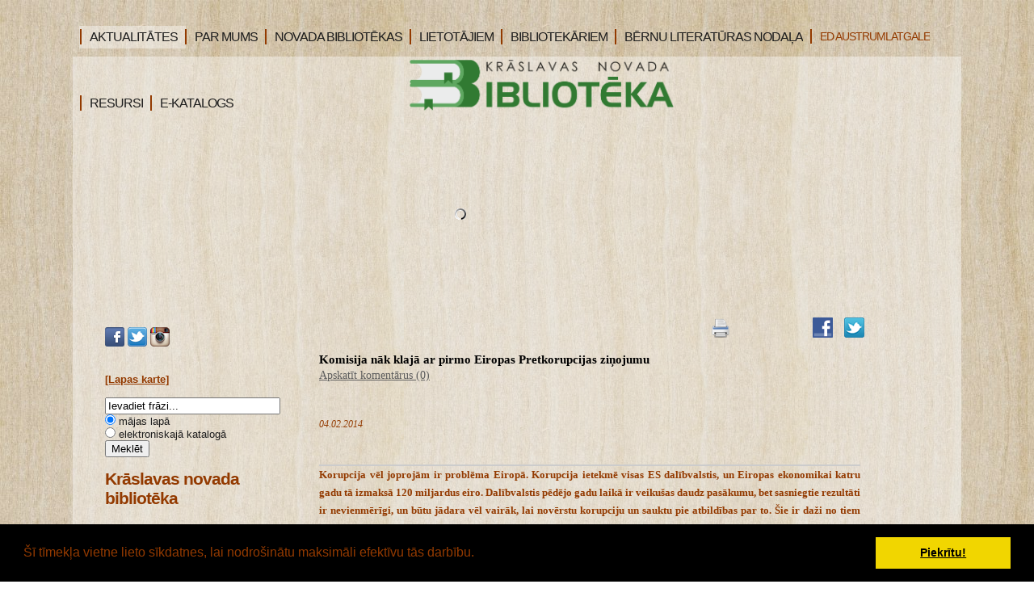

--- FILE ---
content_type: text/html; charset=WINDOWS-1257
request_url: https://www.bibliotekakraslava.lv/europe-direct-austrumlatgale/komisija-nak-klaja-ar-pirmo-eiropas-pretkorupcijas-zinojumu-?gads=2014&menesis=2&pp=
body_size: 14496
content:

<html xmlns="http://www.w3.org/1999/xhtml" >


<head>


<meta http-equiv="Content-Type" content="text/html; charset=windows-1257" />
<link rel="icon" type="image/vnd.microsoft.icon" href="/imgs/532/logo.ico" />
<link rel="SHORTCUT ICON" href="/imgs/532/logo.ico" />   
<link media="screen" rel="stylesheet" href="/colorbox/colorbox.css" />
<script type="text/javascript" src="/jquery-1.4.2.min.js"></script>
<script type="text/javascript" src="/colorbox/jquery.colorbox-min.js"></script>


<script type="text/javascript" src="/index_js.js"></script>
<!--<script type="text/javascript" src="jquery.flash.js"></script>-->
<script type="text/javascript" src="/jquery.autoheight.js"></script>
<script language="JavaScript" src="/gen_validatorv2.js" type="text/javascript"></script>


<link rel="stylesheet" type="text/css" href="/css/extra_fonts.css" />
<link rel="stylesheet" type="text/css" href="/css/global.php?clid=532" />
	<link rel="stylesheet" type="text/css" href="/css/cookieconsent.min.css" />
	<script src="/js/cookieconent532x.js"></script>
	<script>
	window.addEventListener("load", function(){
	window.cookieconsent.initialise({
	  "palette": {
		"popup": {
		  "background": "#000"
		},
		"button": {
		  "background": "#f1d600"
		}
	  }
	})});
	</script>
	<title>Komisija nāk klajā ar pirmo Eiropas Pretkorupcijas ziņojumu  </title>
<meta name="robots" content="index, follow">

<meta property="og:type" content="website" /> 
<meta property="og:url" content="https://www.bibliotekakraslava.lv/europe-direct-austrumlatgale/komisija-nak-klaja-ar-pirmo-eiropas-pretkorupcijas-zinojumu-?gads=2014&menesis=2&pp=" />
<meta property="og:title" content="Komisija nāk klajā ar pirmo Eiropas Pretkorupcijas ziņojumu " />
<meta property="twitter:title" content="Komisija nāk klajā ar pirmo Eiropas Pretkorupcijas ziņojumu " /><meta property="fb:app_id" content="1678496455703994"/>

<meta property="og:description" content="" />

<meta property="twitter:description" content="" />
<script>
	$(document).ready(function(){
	
	$('table').each(function() {
		$(this).each(function() {
			$(this).find("td").css('padding',$(this).attr('cellpadding'));  
		});
	});
	
	});
  </script>
	  <link href="/35/style.php?css=1" rel="stylesheet" type="text/css" />
    <script type="text/javascript" src="/35/js/jquery.easing.min.js"></script>
  <script type="text/javascript" src="/35/js/jquery.lavalamp.min.js"></script>
  <script type="text/javascript">
    $(function() {
      $("#lava_menu").lavaLamp({
        fx: "backout",
        speed: 700
      });
    });
  </script>
    <script type="text/javascript" src="/35/js/jquery.nivo.slider.pack.js"></script>
   
   <script type="text/javascript">
    $(window).load(function() {
        $('#slider').nivoSlider();
    });
    </script>
		<script>function twitter_click() {u=location.href;window.open('http://twitter.com/home?status='+encodeURIComponent(u),'sharer','toolbar=0,status=0,width=626,height=436');return false;}</script>
	<script>function fbs_click() {u=location.href;t=document.title;window.open('http://www.facebook.com/sharer.php?u='+encodeURIComponent(u)+'&t='+encodeURIComponent(t),'sharer','toolbar=0,status=0,width=626,height=436');return false;}</script>
	<!-- Google tag (gtag.js) --> <script async src="https://www.googletagmanager.com/gtag/js?id=G-7LR2JHMGFB"></script> <script> window.dataLayer = window.dataLayer || []; function gtag(){dataLayer.push(arguments);} gtag('js', new Date()); gtag('config', 'G-7LR2JHMGFB'); </script>
	</head>

<body >
	
	 <style>
	 					.ulsub {
				position:absolute;
				z-index:1001;
			}
							.title a{
				font-size:16px !important;
			}
							.subnavtxt {
			width:100%;
			min-width:140px;
			padding-right:10px;
			padding-left:10px;
			font-size:16px;
			height:18px;
			z-index:1001;
			}
				
		 .ulsub {
		margin-left:-40px;
		z-index:1001;
		padding:5px !Important;
	 }
	 .ulsub li{
		margin-top:4px;
	 }
	 
	.ulsub {
		margin-top:30px;
		padding:0;

		background-color:
		#f5eadb;;
	}
		.ulsub li {
		padding-bottom:10px !important;
		margin-left:-5px !important;
	}
		 </style>
<!--[if IE]> 
	 <style>
	 .ulsub {
		margin-left:0px;
	 }
	 </style>
<![endif]-->
	  <div id="main">	
		
	<div id="menubar" style="width:1100px;">
		      <ul class="lavaLampWithImage" id="lava_menu"  style="width:1100px;">
	     <li class="title" ><a href=/aktualitates class='lili' ><div class='carrot'></div>AKTUALITĀTES</a>                                </li>
                                <li class="title" ><a href=/par-mums class='lili' ><div class='carrot'></div>PAR MUMS</a>                                            <ul class='ulsub' >
                                            <li class="group" ><a href=/par-mums/darba-laiks   class='sublinks'><div class='subnavtxt'>Darba laiks</div></a></li><li class="group" ><a href=/par-mums/kontakti   class='sublinks'><div class='subnavtxt'>Kontakti</div></a></li><li class="group" ><a href=/par-mums/vesture   class='sublinks'><div class='subnavtxt'>Vēsture</div></a></li><li class="group" ><a href=/par-mums/struktura   class='sublinks'><div class='subnavtxt'>Struktūra</div></a></li><li class="group" ><a href=/par-mums/pakalpojumi   class='sublinks'><div class='subnavtxt'>Pakalpojumi</div></a></li><li class="group" ><a href=/par-mums/normativie-dokumenti   class='sublinks'><div class='subnavtxt'>Normatīvie dokumenti</div></a></li><li class="group" ><a href=/par-mums/musu-sasniegumi   class='sublinks'><div class='subnavtxt'>Mūsu sasniegumi</div></a></li>                                            </ul>
                                                                            </li>
                                <li class="title" ><a href=/novada-bibliotekas class='lili' ><div class='carrot'></div>NOVADA BIBLIOTĒKAS</a>                                            <ul class='ulsub' >
                                            <li class="group" ><a href=/novada-bibliotekas/blogi   class='sublinks'><div class='subnavtxt'>EMUĀRI</div></a></li><li class="group" ><a href=/novada-bibliotekas/pasakumu-plani   class='sublinks'><div class='subnavtxt'>PASĀKUMU PLĀNI</div></a></li>                                            </ul>
                                                                            </li>
                                <li class="title" ><a href=/lietotajiem class='lili' ><div class='carrot'></div>LIETOTĀJIEM</a>                                            <ul class='ulsub' >
                                            <li class="group" ><a href=/lietotajiem/jaunieguvumi   class='sublinks'><div class='subnavtxt'>Jaunieguvumi</div></a></li><li class="group" ><a href=/lietotajiem/lietotaju-ieveribai   class='sublinks'><div class='subnavtxt'>Lietotāju ievērībai</div></a></li><li class="group" ><a href=/lietotajiem/rubrikas-novadpetnieciba   class='sublinks'><div class='subnavtxt'>Rubrikas novadpētniecībā</div></a></li><li class="group" ><a href=/lietotajiem/digitala-satura-izstades-novadpetnieciba   class='sublinks'><div class='subnavtxt'>Digitāla satura izstādes novadpētniecībā</div></a></li><li class="group" ><a href=/lietotajiem/konkurss-novadpetnieciba   class='sublinks'><div class='subnavtxt'>Konkurss novadpētniecībā</div></a></li><li class="group" ><a href=/lietotajiem/virtualas-izstades   class='sublinks'><div class='subnavtxt'>Virtuālās izstādes</div></a></li><li class="group" ><a href=/lietotajiem/galerija-foto   class='sublinks'><div class='subnavtxt'>Attēlu galerija</div></a></li><li class="group" ><a href=/lietotajiem/jautajumi-atsauksmes-ierosinajumi   class='sublinks'><div class='subnavtxt'>Ierosinājumi un atsauksmes </div></a></li>                                            </ul>
                                                                            </li>
                                <li class="title" ><a href=/bibliotekariem class='lili' ><div class='carrot'></div>BIBLIOTEKĀRIEM</a>                                            <ul class='ulsub' >
                                            <li class="group" ><a href=/bibliotekariem/kncb-bibliotekariem   class='sublinks'><div class='subnavtxt'>Bibliotekāriem</div></a></li><li class="group" ><a href=/bibliotekariem/saites-bibliotekariem   class='sublinks'><div class='subnavtxt'>Saites bibliotekāriem</div></a></li>                                            </ul>
                                                                            </li>
                                <li class="title" ><a href=/bernu-lit-nodala class='lili' ><div class='carrot'></div>BĒRNU LITERATŪRAS NODAĻA</a>                                            <ul class='ulsub' >
                                            <li class="group" ><a href=/bernu-lit-nodala/par-bln   class='sublinks'><div class='subnavtxt'>Par Bērnu literatūras nodaļu</div></a></li><li class="group" ><a href=/bernu-lit-nodala/ka-klut-par-lietotaju   class='sublinks'><div class='subnavtxt'>Kā kļūt par lietotāju?</div></a></li><li class="group" ><a href=/bernu-lit-nodala/mes-piedavajam   class='sublinks'><div class='subnavtxt'>Mēs piedāvājam</div></a></li><li class="group" ><a href=/bernu-lit-nodala/jaunieguvumi-berniem   class='sublinks'><div class='subnavtxt'>Jaunieguvumi bērniem</div></a></li><li class="group" ><a href=/bernu-lit-nodala/pasakumi-berniem   class='sublinks'><div class='subnavtxt'>Pasākumu apskats</div></a></li><li class="group" ><a href=/bernu-lit-nodala/bernu-zurija   class='sublinks'><div class='subnavtxt'>Bērnu žūrija</div></a></li><li class="group" ><a href=/bernu-lit-nodala/foto-galerija   class='sublinks'><div class='subnavtxt'>Fotogalerija</div></a></li><li class="group" ><a href=/bernu-lit-nodala/briviem-briziem   class='sublinks'><div class='subnavtxt'>Brīviem brīžiem</div></a></li><li class="group" ><a href=/bernu-lit-nodala/elektroniskais-katalogs   class='sublinks'><div class='subnavtxt'>Elektroniskais katalogs</div></a></li>                                            </ul>
                                                                            </li>
                                <li class="title_active" ><a class="active"   href=/europe-direct-austrumlatgale class='lili'><div class='carrot'></div> <span>ED AUSTRUMLATGALE</span></a>                                </li>
                                <li class="title" ><a href=/saites class='lili' ><div class='carrot'></div>RESURSI</a>                                            <ul class='ulsub' >
                                            <li class="group" ><a href=/saites/e-katalogs-resursi   class='sublinks'><div class='subnavtxt'>E-katalogs</div></a></li><li class="group" ><a href=/saites/kolekcija-novadpetnieciba   class='sublinks'><div class='subnavtxt'>Kolekcija novadpētniecībā</div></a></li><li class="group" ><a href=/saites/bibl-datubazes   class='sublinks'><div class='subnavtxt'>Datubāzes</div></a></li><li class="group" ><a href=/saites/eiropas-savieniba   class='sublinks'><div class='subnavtxt'>Eiropas Savienība</div></a></li><li class="group" ><a href=/saites/skolu-bibliotekas   class='sublinks'><div class='subnavtxt'>Skolu bibliotēkas</div></a></li>                                            </ul>
                                                                            </li>
                                <li class="title" ><a href=https://kraslava.biblioteka.lv/Alisepac target="_blank" class='lili' ><div class='carrot'></div>E-KATALOGS</a>                                </li>
                                      </ul>
	</div>
	<script>
$('#lava_menu li').hover(function() {
        $(this).find('ul').fadeIn(100);
    },
    function() {
      $(this).find('ul').fadeOut(100);
});
$('.sublinks').hover(function(){
	$(this).css('color','#9a4949');
},
	function(){
	$(this).css('color','');
	});
</script>
	<!--close menubar-->	
    
	<div id="site_content"  style="width:1100px !important;">        	  
	  <div id="header"> 
        <div id="header_name" >  <h1 style='position:relative; padding-left: 261px;'><img src='/35/logoKraslava.png' id='logopic'  style='margin-top:-17px;position:absolute; margin-left:-135px; height:65px;'style='position:absolute; z-index:101; margin-top:70px; margin-left:-20px;'/></h1>        </div><!--close header_name-->	
        <div id="header_slogan"> 
		
		<div id="langs" style="text-align:left; padding-left:0px; z-index:10001;">
		<ul>		
		      
						</ul>
						</div>
								 </div><!--close header_slogan-->	
		 
      </div><!--close header-->	
	  			  <div id="banner_image" style="width:1100px; !important"'> 
	   		<div id="slider-wrapper">        
          <div id="slider" class="nivoSlider">
		  							<img src="/imgs/532/lielas_bildes/08_17_04_Apr__kr-bibl-03.jpg" />
									  </div>
		</div><!--close slider-wrapper-->
			  </div><!--close banner_image-->	
	   	  <br />		  
      <div id="content">
	          <div class="content_item">
		<div id="opcijas" style="z-index:2; ">
				<div class="opc"><img src="/35/images/print.png" onclick="window.print();" style="cursor:pointer;"/></div>
		<iframe height="20" width="84" frameborder="0" src="https://www.draugiem.lv/say/ext/like.php?title=http://www.bibliotekakraslava.lv/europe-direct-austrumlatgale/komisija-nak-klaja-ar-pirmo-eiropas-pretkorupcijas-zinojumu-&amp;url=http://www.bibliotekakraslava.lv/europe-direct-austrumlatgale/komisija-nak-klaja-ar-pirmo-eiropas-pretkorupcijas-zinojumu-&amp;titlePrefix=Krāslavas novada bibliotēka"></iframe>
			<div class="opc"><a href="http://www.bibliotekakraslava.lv/europe-direct-austrumlatgale/komisija-nak-klaja-ar-pirmo-eiropas-pretkorupcijas-zinojumu-" onclick="return fbs_click()"><img src="/35/images/fb.png" /></a></div>
		<div class="opc"><a href="http://twitter.com/home?status=http://www.bibliotekakraslava.lv/europe-direct-austrumlatgale/komisija-nak-klaja-ar-pirmo-eiropas-pretkorupcijas-zinojumu-"  onclick="return twitter_click()"   title="Click to share this post on Twitter"><img src="/35/images/tw.png" /></a></div>
		</div><br /><br />
         <!-- H1, h3 <h1>Welcome to your website</h1>-->
		      	<link href="/edit/mod_katalog/public/css.css" rel="stylesheet" type="text/css">
		<script src="/edit/mod_katalog/thickbox.js" type="text/javascript"></script>
	<link href="/edit/mod_katalog/thickbox.css" rel="stylesheet" type="text/css">
		<div style="font-size:12px;  " id="public_forum"  > 
	    <link href="/edit/mod_blog/public/css/blog.css.php?css=1" rel="stylesheet" type="text/css" />            <style>
@media print {
  body * {
    visibility:hidden;
  }
  #printet * {
    visibility:visible;
  }
  #printet {
  width:500px;
  height:auto;
    position:absolute;
    left:0;
    top:0;
  }
}

</style>                               <div style="margin-left: 5px; margin-right: 5px;">
														<div id='printet' >
                                                    
							                        <p>
													
						<span  class="blog_virsraksts atvertsv" >  <a style="text-decoration: none;  " href="/europe-direct-austrumlatgale/komisija-nak-klaja-ar-pirmo-eiropas-pretkorupcijas-zinojumu-?gads=2014&menesis=2&pp=" >Komisija nāk klajā ar pirmo Eiropas Pretkorupcijas ziņojumu </a>
												</span>
                                                    <Br />
                            <span class="blog_link" ><a  href="/europe-direct-austrumlatgale/komisija-nak-klaja-ar-pirmo-eiropas-pretkorupcijas-zinojumu-?gads=2014&menesis=2&pp=&c=1" >Apskatīt komentārus (0) </a></span><br /><Br /> 
                            						                        <br />
												                        <span class=" blog_datums" >04.02.2014</span>
													<br /><br/>
																						                       </p>
					   					   	
                        <div style="clear:both;" ></div>
												                        <hr style="border: 1px solid #cccccc;" >
																		<font size="2" face="Verdana">
<p style="text-align: justify" align="justify"><strong><span style="font-family: Verdana; font-size: 10pt">Korupcija vēl joprojām ir problēma Eiropā. Korupcija ietekmē visas ES dalībvalstis, un Eiropas ekonomikai katru gadu tā izmaksā 120&nbsp;miljardus eiro. Dalībvalstis pēdējo gadu laikā ir veikušas daudz pasākumu, bet sasniegtie rezultāti ir nevienmērīgi, un būtu jādara vēl vairāk, lai novērstu korupciju un sauktu pie atbildības par to. Šie ir daži no tiem secinājumiem, kas izriet no pirmā Eiropas Pretkorupcijas ziņojuma, kuru šodien publicē Eiropas Komisija.<?xml:namespace prefix = o ns = "urn:schemas-microsoft-com:office:office">
<o:p></o:p></span></strong>
<p align="justify"><span style="font-family: Verdana; font-size: 10pt">ES Pretkorupcijas ziņojumā ir paskaidrota situācija katrā dalībvalstī – kādi ir izstrādātie pretkorupcijas pasākumi, kuri no tiem ir iedarbīgi, ko varētu uzlabot un kādā veidā to darīt. Valstu ziņojumi angļu un attiecīgo dalībvalstu valodās ir pieejami šajā vietnē: <a title="http://ec.europa.eu/anti-corruption-report" href="http://ec.europa.eu/anti-corruption-report"><span style="color: black">http://ec.europa.eu/anti-corruption-report</span></a>
<o:p></o:p></span></p>
<p style="text-align: justify" align="justify"><span style="font-family: Verdana; font-size: 10pt">Ziņojumā ir redzams, ka gan korupcijas iezīmes, gan tās apmērs, kā arī to pasākumu iedarbīgums, ar kuriem cīnās pret korupciju, dažādās dalībvalstīs ir atšķirīgs. Ziņojums arī parāda, ka korupcijai vajadzētu veltīt daudz vairāk uzmanības visās dalībvalstīs.
<o:p></o:p></span></p>
<p style="text-align: justify" align="justify"><span style="font-family: Verdana; font-size: 10pt">To parāda arī Eurobarometer pētījuma rezultāti par eiropiešu attieksmi pret korupciju – šis ziņojums ir publicēts šodien. Dati rāda, ka trīs ceturtdaļas (76&nbsp;%) eiropiešu domā, ka korupcija ir plaši izplatīta, un vairāk nekā puse (56&nbsp;%) uzskata, ka korupcijas līmenis viņu valstī pēdējo trīs gadu laikā ir pieaudzis. Viens no divpadsmit eiropiešiem (8&nbsp;%) apgalvo, ka viņš ir pieredzējis korupciju vai bijis liecinieks korupcijas gadījumam pēdējo 12&nbsp;mēnešu laikā. Eurobarometer rezultāti ir pieejami <a title="http://ec.europa.eu/anti-corruption-report" href="http://ec.europa.eu/anti-corruption-report"><span style="color: black">šeit</span></a>.
<o:p></o:p></span></p>
<p style="text-align: justify" align="justify"><em><span style="font-family: Verdana; font-size: 10pt">“Korupcija grauj pilsoņu uzticību demokrātiskām iestādēm un tiesiskumam, tā kaitē Eiropas ekonomikai un atņem valstīm nodokļu ieņēmumus, kuri visām valstīm ir ļoti nepieciešami. Dalībvalstis pēdējo gadu laikā cīņā pret korupciju ir paveikušas daudz, bet šīsdienas ziņojumā redzams, ka ar to ne tuvu nepietiek. Ziņojumā ir ieteikumi par to, ko vēl varētu paveikt šai sakarā, un es ceru uz sadarbību ar dalībvalstīm, sekojot šā ziņojuma ieteikumiem,” </span></em><span style="font-family: Verdana; font-size: 10pt">sacīja ES iekšlietu komisāre Sesīlija Malmstrēma.
<o:p></o:p></span></p>
<p style="text-align: justify"><strong><span style="font-family: Verdana; font-size: 10pt">Korupcija ietekmē visas dalībvalstis daudz un dažādos veidos</span></strong><span style="font-family: Verdana; font-size: 10pt">
<o:p></o:p></span></p>
<p style="text-align: justify"><span style="font-family: Verdana; font-size: 10pt">Dažas no galvenajām tendencēm saistībā ar korupciju visā ES ir šādas.
<o:p></o:p></span></p>
<p style="text-align: justify"><strong><span style="font-family: Verdana; font-size: 10pt">1. Kontroles mehānismi</span></strong><span style="font-family: Verdana; font-size: 10pt">
<o:p></o:p></span></p>
<ul type="disc">
<li style="margin: 0cm 0cm 0pt; color: black; tab-stops: list 36.0pt" class="MsoNormal">
<div align="justify"><em><span style="font-family: Verdana; font-size: 10pt">Novēršanas politikas pasākumu izmantošana (piemēram, ētikas noteikumi, izpratni veidojoši pasākumi, viegla piekļuve informācijai, par kuru sabiedrībai varētu būt interese).</span></em><span style="font-family: Verdana; font-size: 10pt"> Dalībvalstu vidū ir vērojamas lielas atšķirības attiecībā uz korupcijas novēršanu. Dažās dalībvalstīs efektīva novēršana ir izveidojusi spēcīgu reputāciju par zemu korupcijas līmeni, bet citās dalībvalstīs novēršanas politika ir īstenota nevienmērīgi un tās rezultāti ir ierobežoti.
<o:p></o:p></span></div></li>
<li style="margin: 0cm 0cm 0pt; color: black; tab-stops: list 36.0pt" class="MsoNormal">
<div align="justify"><em><span style="font-family: Verdana; font-size: 10pt">Ārējās un iekšējās kontroles mehānismi.</span></em><span style="font-family: Verdana; font-size: 10pt"> Daudzās dalībvalstīs publiskās iestādēs (jo īpaši vietējā līmenī) ir vājas un nesaskaņotas iekšējās kontroles procedūras.
<o:p></o:p></span></div></li>
<li style="margin: 0cm 0cm 0pt; color: black; tab-stops: list 36.0pt" class="MsoNormal">
<div align="justify"><em><span style="font-family: Verdana; font-size: 10pt">Interešu konflikti.</span></em><span style="font-family: Verdana; font-size: 10pt"> Interešu konflikta regulējums ES dalībvalstīs ir atšķirīgs, un mehānismi, lai pārbaudītu ziņojumus par interešu konfliktiem, bieži vien ir nepilnīgi. Sankcijas par noteikumu pārkāpumiem piemēro reti, un tās bieži vien ir vājas.
<o:p></o:p></span></div></li></ul>
<p style="text-align: justify"><strong><span style="font-family: Verdana; font-size: 10pt">2. Saukšana pie atbildības un sodi</span></strong><span style="font-family: Verdana; font-size: 10pt">
<o:p></o:p></span></p>
<ul type="disc">
<li style="margin: 0cm 0cm 0pt; color: black; tab-stops: list 36.0pt" class="MsoNormal">
<div align="justify"><em><span style="font-family: Verdana; font-size: 10pt">Krimināltiesību normas</span></em><span style="font-family: Verdana; font-size: 10pt">, definējot korupciju kā noziedzīgu nodarījumu, lielākoties ir izstrādātas un atbilst Eiropas Padomes, ANO un ES tiesību aktu prasībām. Tomēr noteikumu, kas ietverti Pamatlēmumā&nbsp;2003/568/TI par korupcijas apkarošanu privātajā sektorā, transponēšana dalībvalstu tiesību aktos ir bijusi nevienmērīga.
<o:p></o:p></span></div></li>
<li style="margin: 0cm 0cm 0pt; color: black; tab-stops: list 36.0pt" class="MsoNormal">
<div align="justify"><em><span style="font-family: Verdana; font-size: 10pt">Tiesībaizsardzības un saukšanas pie atbildības</span></em><span style="font-family: Verdana; font-size: 10pt"> efektivitāte korupcijas gadījumu izmeklēšanā ir ļoti atšķirīga dažādās ES dalībvalstīs. Dažās dalībvalstīs ir redzami lieliski rezultāti. Citās dalībvalstīs sekmīga saukšana pie atbildības ir reti sastopama vai izmeklēšanas ir ilgstošas.
<o:p></o:p></span></div></li>
<li style="margin: 0cm 0cm 0pt; color: black; tab-stops: list 36.0pt" class="MsoNormal">
<div align="justify"><span style="font-family: Verdana; font-size: 10pt">Vairumā dalībvalstu nav korupcijas noziegumu visaptverošas statistikas, tādēļ ir grūti tās salīdzināt un novērtēt. Korupcijas gadījumu izmeklēšanu konkrētās dalībvalstīs traucē procesuāli noteikumi, tostarp noteikumi par politiķu imunitātes atcelšanu.
<o:p></o:p></span></div></li></ul>
<p style="text-align: justify"><strong><span style="font-family: Verdana; font-size: 10pt">3. Politiskā dimensija</span></strong><span style="font-family: Verdana; font-size: 10pt">
<o:p></o:p></span></p>
<ul type="disc">
<li style="margin: 0cm 0cm 0pt; color: black; tab-stops: list 36.0pt" class="MsoNormal">
<div align="justify"><em><span style="font-family: Verdana; font-size: 10pt">Politiskā atbildība.</span></em><span style="font-family: Verdana; font-size: 10pt"> Daudzām dalībvalstīm vēl joprojām problēmu sagādā jautājums par integritāti politikā. Piemēram, rīcības kodeksi politiskajās partijās vai vēlētās asamblejās centrālajā vai vietējā līmenī ir reti sastopami, un tie nav pietiekami iedarbīgi.
<o:p></o:p></span></div></li>
<li style="margin: 0cm 0cm 0pt; color: black; tab-stops: list 36.0pt" class="MsoNormal">
<div align="justify"><em><span style="font-family: Verdana; font-size: 10pt">Politisko partiju finansēšana. </span></em><span style="font-family: Verdana; font-size: 10pt">Lai gan daudzās dalībvalstīs ir pieņemti stingrāki noteikumi par partiju finansēšanu, vēl joprojām saglabājas nopietni trūkumi. ES reti tiek piemērotas atturošas sankcijas par partiju nelikumīgu finansēšanu.
<o:p></o:p></span></div></li></ul>
<p style="text-align: justify"><strong><span style="font-family: Verdana; font-size: 10pt">4. Riska jomas</span></strong><span style="font-family: Verdana; font-size: 10pt">
<o:p></o:p></span></p>
<ul type="disc">
<li style="margin: 0cm 0cm 0pt; color: black; tab-stops: list 36.0pt" class="MsoNormal">
<div align="justify"><span style="font-family: Verdana; font-size: 10pt">Dalībvalstīs korupcijas riski parasti ir augstāki reģionālā un vietējā līmenī, kur varas dalīšanas princips un iekšējā kontrole mēdz būt vājāka nekā centrālajā līmenī.
<o:p></o:p></span></div></li>
<li style="margin: 0cm 0cm 0pt; color: black; tab-stops: list 36.0pt" class="MsoNormal">
<div align="justify"><span style="font-family: Verdana; font-size: 10pt">Pilsētu attīstība un būvniecība, kā arī veselības aprūpe ir tās nozares, kurās vairākās dalībvalstīs parasti ir korupcijas riski.
<o:p></o:p></span></div></li>
<li style="margin: 0cm 0cm 0pt; color: black; tab-stops: list 36.0pt" class="MsoNormal">
<div align="justify"><span style="font-family: Verdana; font-size: 10pt">Attiecībā uz valsts uzņēmumu pārraudzību vēl joprojām ir daži trūkumi, kas palielina korupcijas risku šai sakarā.
<o:p></o:p></span></div></li>
<li style="margin: 0cm 0cm 0pt; color: black; tab-stops: list 36.0pt" class="MsoNormal">
<div align="justify"><span style="font-family: Verdana; font-size: 10pt">Sīkā korupcija joprojām ir plaši izplatīta problēma vairs tikai dažās dalībvalstīs.
<o:p></o:p></span></div></li></ul>
<p style="text-align: justify"><strong><span style="font-family: Verdana; font-size: 10pt">Publiskais iepirkums – joma, kas pakļauta korupcijas riskam </span></strong><span style="font-family: Verdana; font-size: 10pt">
<o:p></o:p></span></p>
<p style="text-align: justify" align="justify"><span style="font-family: Verdana; font-size: 10pt">Ziņojumā ietverta īpaša nodaļa par publisko iepirkumu. Šī ir ļoti svarīga joma ES ekonomikai, jo publiskās struktūras, iepērkot preces, būvdarbus un pakalpojumus, katru gadu tērē apmēram vienu piekto daļu no ES IKP. Tā arī ir joma, kas pakļauta korupcijai.
<o:p></o:p></span></p>
<p style="text-align: justify" align="justify"><span style="font-family: Verdana; font-size: 10pt">Ziņojumā ieteikts izstrādāt stingrākus integritātes standartus publiskā iepirkuma jomā un vairākām dalībvalstīm ieteikts uzlabot kontroles mehānismu. Sīkāk izklāstīta informācija un konkrēti ieteikumi par to, kam būtu jāpievērš uzmanība, ir atrodami attiecīgajos ziņojumos par konkrētām dalībvalstīm.
<o:p></o:p></span></p>
<p style="text-align: justify"><strong><span style="font-family: Verdana; font-size: 10pt">Vispārīga informācija</span></strong><span style="font-family: Verdana; font-size: 10pt">
<o:p></o:p></span></p>
<p style="text-align: justify" align="justify"><span style="font-family: Verdana; font-size: 10pt"><a title="http://ec.europa.eu/anti-corruption-report" href="http://ec.europa.eu/anti-corruption-report"><span style="color: black">ES Pretkorupcijas ziņojumā</span></a> ietvertas visas 28 dalībvalstis. Ziņojumu veido šādas nodaļas.
<o:p></o:p></span></p>
<ul type="disc">
<li style="margin: 0cm 0cm 0pt; color: black; tab-stops: list 36.0pt" class="MsoNormal">
<div align="justify"><span style="font-family: Verdana; font-size: 10pt">Vispārīga nodaļa, kurā sniegts galveno secinājumu kopsavilkums, aprakstot korupcijas tendences visā ES teritorijā un analizējot to, kā dalībvalstis cīnās ar korupciju publiskajā iepirkumā.
<o:p></o:p></span></div></li>
<li style="margin: 0cm 0cm 0pt; color: black; tab-stops: list 36.0pt" class="MsoNormal">
<div align="justify"><span style="font-family: Verdana; font-size: 10pt">28&nbsp;valstu nodaļas, kurās sniegts ieskats par situāciju korupcijas jomā, norādot jautājumus, kam nepieciešams pievērsties turpmāk, un izceļot labu praksi, kas varētu iedvesmot citas dalībvalstis.
<o:p></o:p></span></div></li>
<li style="margin: 0cm 0cm 0pt; color: black; tab-stops: list 36.0pt" class="MsoNormal">
<div align="justify"><span style="font-family: Verdana; font-size: 10pt">Ziņojumā iekļauti arī divu Eurobarometer aptauju rezultāti par to, kā korupciju uztver Eiropas pilsoņi un uzņēmumi.
<o:p></o:p></span></div></li></ul>
<p style="text-align: justify"><strong><span style="font-family: Verdana; font-size: 10pt">Noderīgas saites</span></strong><span style="font-family: Verdana; font-size: 10pt">
<o:p></o:p></span></p>
<p style="text-align: justify" align="justify"><strong><span style="font-family: Verdana; font-size: 10pt">ES Pretkorupcijas ziņojums</span></strong><span style="font-family: Verdana; font-size: 10pt">, tai skaitā valstu nodaļas, Eurobarometer aptaujas, faktu lapas un jautājumi un atbildes ir atrodami šajā vietnē: <a title="http://ec.europa.eu/anti-corruption-report" href="http://ec.europa.eu/anti-corruption-report"><span style="color: black">http://ec.europa.eu/anti-corruption-report</span></a>
<o:p></o:p></span></p>
<p style="text-align: justify"><span style="font-family: Verdana; font-size: 10pt">Sesīlijas Malmstrēmas <a title="http://ec.europa.eu/commission_2010-2014/malmstrom/welcome/default_en.htm" href="http://ec.europa.eu/commission_2010-2014/malmstrom/welcome/default_en.htm"><span style="color: black">tīmekļa vietne</span></a>.
<o:p></o:p></span></p>
<p style="text-align: justify"><span style="font-family: Verdana; font-size: 10pt">Sekojiet komisārei Malmstrēmai <a title="http://twitter.com/#!/MalmstromEU" href="http://twitter.com/#!/MalmstromEU"><span style="color: black">Twitter</span></a>.
<o:p></o:p></span></p>
<p style="text-align: justify"><span style="font-family: Verdana; font-size: 10pt">Iekšlietu ģenerāldirektorāta <a title="http://ec.europa.eu/dgs/home-affairs/index.html" href="http://ec.europa.eu/dgs/home-affairs/index.html"><span style="color: black">tīmekļa vietne</span></a>.
<o:p></o:p></span></p>
<p style="text-align: justify"><span style="font-family: Verdana; font-size: 10pt">Sekojiet Iekšlietu ģenerāldirektorātam <a title="http://twitter.com/#!/euhomeaffairs" href="http://twitter.com/#!/euhomeaffairs"><span style="color: black">Twitter</span></a>.
<o:p></o:p></span></p></font><br />
                                                </div>
													<br />
						<hr>
							                        							&nbsp; &nbsp; &nbsp;
							                            <span class="blog_link pamatteksts" ><a  href="/europe-direct-austrumlatgale?gads=2014&menesis=2&pp=" >Atpakaļ</a></span>
                                                            <br />
                                <br />
                                <form action="/europe-direct-austrumlatgale/komisija-nak-klaja-ar-pirmo-eiropas-pretkorupcijas-zinojumu-?gads=2014&menesis=2&pp=&c=1" class='formaa' method="POST">
                                <div style="display:none;" >
                                <input type="text" name="laiks" value="1768622390" />  
                                        atstāj tukšu: <textarea type="text" name="check_code"  ></textarea>  
                                        atstāj tukšu: <textarea type="text" name="text_title"   ></textarea>  
                                </div>     
                                                                    vārds:
																			<input type="text" name="viesis"  value="" /><br />
                                                                        <textarea name="komentars" cols="40" rows="4" ></textarea>
                                    									<br /><br />
                                                                    <br /><br />
								<p style="margin:0px;" ><font style="font-size:12px" >Ievadiet drošības kodu:</font></p>
                                        <p><img src="/edit/mod_anketa/visual-capcha.php" width="200" height="60" alt="Visual CAPTCHA" /></p>
                                        <p style="margin:0px;" ><input type="text" name="user_code" /><input type="hidden" name="random" value="3506823" /><input type="hidden" name="token" value="37b9e96b38d30d8163345d63f842042b" /><br /><br />								 <input type="submit" name="komentet_bdr" value="Komentēt" />
                                </form>
                                                        </div>
						
                        </div>
       <h1></h1>
	   <!-- iNclude content -->
	   </div><!--close content_item-->	
	      
		<div class="sidebar_container">   
<!-- CIKLS SAAKAAS KONTAKTI -->		
		  
          
		  <div class="sidebar">
		    <div class="sidebar_item">
			 
								<a href="https://www.facebook.com/kraslavasbiblioteka/" target="_blank"><img src='/soc/fb.png' /></a>
					<a href="https://twitter.com/kncbibl" target="_blank"><img src='/soc/tw.png' /></a>
					<a href="https://www.instagram.com/kraslavas_nc_biblioteka/" target="_blank"><img src='/soc/instagram.png' /></a>
					<br />
					<br />
					<div id="google_translate_element"></div>
					<script type="text/javascript">
					  function googleTranslateElementInit() {
						new google.translate.TranslateElement({
						  pageLanguage: 'lv',
						  layout: google.translate.TranslateElement.InlineLayout.SIMPLE
						}, 'google_translate_element');
					  }
					</script>
					<script type="text/javascript" src="//translate.google.com/translate_a/element.js?cb=googleTranslateElementInit"></script>
					<br />
									<a href="/lapaskarte"><b>[Lapas karte]</b></a><br /><br />
				<form onsubmit="if(this.ss.value=='Ievadiet frāzi...'){ alert('Ievadiet frāzi'); return false; }     if(this.radio.value==1){ window.open('https://kraslava.biblioteka.lv/Alise/lv/search.aspx?q='+encodeURIComponent(this.ss.value),'_blank');  return false;} else { return true;}"  action="/?p=x2" method="POST" >
				 <input title="Ievadiet meklēšanas frāzes" onblur="if (this.value == '') {this.value = 'Ievadiet frāzi...';}" onfocus="if (this.value == 'Ievadiet frāzi...') {this.value = '';}" placeholder="Ievadiet frāzi..." type="text" name="ss" value="Ievadiet frāzi..." size="25" maxlength="128" class="form-text">
				 <input type="radio" id="radio" name="radio" value="0" class="form-radio" checked>  <label class="option" for="radio">mājas lapā </label><br />
				  <input type="radio" id="radio1" name="radio" value="1" class="form-radio">  <label class="option" for="radio1">elektroniskajā katalogā</label>
					<input type="submit" value="Meklēt">
				</form>
				
						 
		 
			 <h2>Krāslavas novada bibliotēka</h2><br /><p>Dīķu iela 5, Krāslava, LV-5601, Latvija +371 6 5681100, <br /> +371 6 5624096, <br /> <a  href="mailto:kraslbibl@apollo.lv"> kraslbibl@apollo.lv</a></p>              </div><!--close sidebar_item--> 
          </div><!--close sidebar-->     		
<!-- CIKLS beidzas KONTAKTI -->
<!-- CIKLS SAAKAAS KALENDARS -->
		  <div class="sidebar">
            <div class="sidebar_item">
			 
			<p>
			<link href="/edit/mod_calendar/calendar.php?css=1" rel="stylesheet" type="text/css" />                                <div class="ramis" >
															
                                
                				
			
          <!--      <center>-->
                <div id='topBlock'></div><div id='contentBlock' class='conta'><table class="month" cellspacing="0" >
<tr><td class="monthnavigation" style="width: 30px; padding: 0px;" colspan="1"><a href="/index.php?yearID=2025&amp;monthID=12&amp;lang=633"> &lt;&lt; </a></td><td class="monthname" colspan="5">Janvāris  2026</td><td class="monthnavigation" style="width: 30px; padding: 0px; " colspan="1"><a href="/index.php?yearID=2026&amp;monthID=2&amp;lang=633"> &gt;&gt; </a></td></tr>
<tr><td class="dayname">P</td><td class="dayname">O</td><td class="dayname">T</td><td class="dayname">C</td><td class="dayname">P</td><td class="dayname">S</td><td class="dayname">Sv</td></tr>
<tr><td class="nomonthday"></td><td class="nomonthday"></td><td class="nomonthday"></td><td class="monthday" ><a href="/?yearID=2026&amp;monthID=1&amp;dayID=1&amp;p=cal&amp;lang=633">1</a></td><td class="monthday" ><a href="/?yearID=2026&amp;monthID=1&amp;dayID=2&amp;p=cal&amp;lang=633">2</a></td><td class="monthday" ><a href="/?yearID=2026&amp;monthID=1&amp;dayID=3&amp;p=cal&amp;lang=633">3</a></td><td class="monthday" ><a href="/?yearID=2026&amp;monthID=1&amp;dayID=4&amp;p=cal&amp;lang=633">4</a></td></tr>
<tr><td class="monthday" ><a href="/?yearID=2026&amp;monthID=1&amp;dayID=5&amp;p=cal&amp;lang=633">5</a></td><td class="monthday" ><a href="/?yearID=2026&amp;monthID=1&amp;dayID=6&amp;p=cal&amp;lang=633">6</a></td><td class="monthday" ><a href="/?yearID=2026&amp;monthID=1&amp;dayID=7&amp;p=cal&amp;lang=633">7</a></td><td class="monthday" ><a href="/?yearID=2026&amp;monthID=1&amp;dayID=8&amp;p=cal&amp;lang=633">8</a></td><td class="monthday" ><a href="/?yearID=2026&amp;monthID=1&amp;dayID=9&amp;p=cal&amp;lang=633">9</a></td><td class="monthday" ><a href="/?yearID=2026&amp;monthID=1&amp;dayID=10&amp;p=cal&amp;lang=633">10</a></td><td class="monthday" ><a href="/?yearID=2026&amp;monthID=1&amp;dayID=11&amp;p=cal&amp;lang=633">11</a></td></tr>
<tr><td class="monthday" ><a href="/?yearID=2026&amp;monthID=1&amp;dayID=12&amp;p=cal&amp;lang=633">12</a></td><td class="monthday" ><a href="/?yearID=2026&amp;monthID=1&amp;dayID=13&amp;p=cal&amp;lang=633">13</a></td><td class="monthday" ><a href="/?yearID=2026&amp;monthID=1&amp;dayID=14&amp;p=cal&amp;lang=633">14</a></td><td class="monthday" ><a href="/?yearID=2026&amp;monthID=1&amp;dayID=15&amp;p=cal&amp;lang=633">15</a></td><td class="monthday" ><a href="/?yearID=2026&amp;monthID=1&amp;dayID=16&amp;p=cal&amp;lang=633">16</a></td><td class="today" ><a href="/?yearID=2026&amp;monthID=1&amp;dayID=17&amp;p=cal&amp;lang=633">17</a></td><td class="monthday" ><a href="/?yearID=2026&amp;monthID=1&amp;dayID=18&amp;p=cal&amp;lang=633">18</a></td></tr>
<tr><td class="monthday" ><a href="/?yearID=2026&amp;monthID=1&amp;dayID=19&amp;p=cal&amp;lang=633">19</a></td><td class="monthday" ><a href="/?yearID=2026&amp;monthID=1&amp;dayID=20&amp;p=cal&amp;lang=633">20</a></td><td class="monthday" ><a href="/?yearID=2026&amp;monthID=1&amp;dayID=21&amp;p=cal&amp;lang=633">21</a></td><td class="monthday" ><a href="/?yearID=2026&amp;monthID=1&amp;dayID=22&amp;p=cal&amp;lang=633">22</a></td><td class="monthday" ><a href="/?yearID=2026&amp;monthID=1&amp;dayID=23&amp;p=cal&amp;lang=633">23</a></td><td class="monthday" ><a href="/?yearID=2026&amp;monthID=1&amp;dayID=24&amp;p=cal&amp;lang=633">24</a></td><td class="monthday" ><a href="/?yearID=2026&amp;monthID=1&amp;dayID=25&amp;p=cal&amp;lang=633">25</a></td></tr>
<tr><td class="monthday" ><a href="/?yearID=2026&amp;monthID=1&amp;dayID=26&amp;p=cal&amp;lang=633">26</a></td><td class="monthday" ><a href="/?yearID=2026&amp;monthID=1&amp;dayID=27&amp;p=cal&amp;lang=633">27</a></td><td class="monthday" ><a href="/?yearID=2026&amp;monthID=1&amp;dayID=28&amp;p=cal&amp;lang=633">28</a></td><td class="monthday" ><a href="/?yearID=2026&amp;monthID=1&amp;dayID=29&amp;p=cal&amp;lang=633">29</a></td><td class="monthday" ><a href="/?yearID=2026&amp;monthID=1&amp;dayID=30&amp;p=cal&amp;lang=633">30</a></td><td class="monthday" ><a href="/?yearID=2026&amp;monthID=1&amp;dayID=31&amp;p=cal&amp;lang=633">31</a></td><td class="nomonthday"></td></tr>
</table>
</div>				                </div>
				                
        		
		
		
		
		
		
		
							
					
</p>
             
              </div><!--close sidebar_item--> 
          </div><!--close sidebar-->  
<!-- CIKLS beidzas kalendars -->	


<!-- CIKLS SAAKAAS BANNERI -->
		  <div class="sidebar">
            <div class="sidebar_item">
	
								<div id="topBlock_bann" class="topba ">
										</div>
					                    <div style="text-align:center;" id="contentBlock_bann" class="conta">
                    	
																	 <a style="margin:0px; padding:0px;" href="http://bibliotekakraslava.lv/privatuma-pol" target="_blank" >
									                               <img style="margin:0px; padding:0px;" src="/imgs/532/baneri/ban_s_3199.jpg" target="_blank" border="0" /></a><br /><br />
                                
                                	
																	 <a style="margin:0px; padding:0px;" href="https://ej.uz/krāsl_nov_bibl_reģistrācija" target="_blank" >
									                               <img style="margin:0px; padding:0px;" src="/imgs/532/baneri/ban_s_3247.jpg" target="_blank" border="0" /></a><br /><br />
                                
                                	
																	 <a style="margin:0px; padding:0px;" href="http://www.bibliotekakraslava.lv/lietotajiem/jautajumi-atsauksmes-ierosinajumi" target="_blank" >
									                               <img style="margin:0px; padding:0px;" src="/imgs/532/baneri/ban_s_3206.jpg" target="_blank" border="0" /></a><br /><br />
                                
                                	
																	 <a style="margin:0px; padding:0px;" href="http://www.bibliotekakraslava.lv/bernu-lit-nodala" target="_blank" >
									                               <img style="margin:0px; padding:0px;" src="/imgs/532/baneri/ban_s_3164.jpg" target="_blank" border="0" /></a><br /><br />
                                
                                	
																	 <a style="margin:0px; padding:0px;" href="http://www.kis.gov.lv/" target="_blank" >
									                               <img style="margin:0px; padding:0px;" src="/imgs/532/baneri/ban_s_3195.jpg" target="_blank" border="0" /></a><br /><br />
                                
                                	
																	 <a style="margin:0px; padding:0px;" href="https://www.kraslava.lv/lv" target="_blank" >
									                               <img style="margin:0px; padding:0px;" src="/imgs/532/baneri/ban_s_kraslava.jpg" target="_blank" border="0" /></a><br /><br />
                                
                                	
																	 <a style="margin:0px; padding:0px;" href="https://lnb.lv/" target="_blank" >
									                               <img style="margin:0px; padding:0px;" src="/imgs/532/baneri/ban_s_3198.jpg" target="_blank" border="0" /></a><br /><br />
                                
                                	
																	 <a style="margin:0px; padding:0px;" href="https://www.letonika.lv/Login.aspx#section-clients" target="_blank" >
									                               <img style="margin:0px; padding:0px;" src="/imgs/532/baneri/ban_s_3117.jpg" target="_blank" border="0" /></a><br /><br />
                                
                                	
																	 <a style="margin:0px; padding:0px;" href="https://digitalabiblioteka.lv/" target="_blank" >
									                               <img style="margin:0px; padding:0px;" src="/imgs/532/baneri/ban_s_digitalbiblio.jpg" target="_blank" border="0" /></a><br /><br />
                                
                                	
																	 <a style="margin:0px; padding:0px;" href="https://enciklopedija.lv/" target="_blank" >
									                               <img style="margin:0px; padding:0px;" src="/imgs/532/baneri/ban_s_3196.jpg" target="_blank" border="0" /></a><br /><br />
                                
                                	
																	 <a style="margin:0px; padding:0px;" href="http://www.bibliotekakraslava.lv/par-mums/strukturas-apraksts/esip" target="_blank" >
									                               <img style="margin:0px; padding:0px;" src="/imgs/532/baneri/ban_s_3204.gif" target="_blank" border="0" /></a><br /><br />
                                
                                	
																	 <a style="margin:0px; padding:0px;" href="https://mana.latvija.lv/" target="_blank" >
									                               <img style="margin:0px; padding:0px;" src="/imgs/532/baneri/ban_s_3208.jpg" target="_blank" border="0" /></a><br /><br />
                                
                                                    </div>
                                  </div><!--close sidebar_item--> 
          </div><!--close sidebar-->  
<!-- CIKLS beidzas BANNERI -->	


<!-- CIKLS SAAKAAS DIENAS JAUT -->
		  <div class="sidebar">
            <div class="sidebar_item">
			 
                              </div><!--close sidebar_item--> 
          </div><!--close sidebar-->  
<!-- CIKLS beidzas DIENAS JAUT -->	

<!-- CIKLS SAAKAAS DIENAS JAUT -->
		  <div class="sidebar">
            <div class="sidebar_item">
			 
                                 
                             
                        
                        
                                                
                                             <div class="slidblokjosla" style="border: 1px solid #999999; width:200px; margin-top: 3px; margin-bottom: 3px;  " >
                                            
                
                    
                    
                    
                    
                        <script>
                            /* USE WORDWRAP AND MAXIMIZE THE WINDOW TO SEE THIS FILE
                    ========================================
                     V-NewsTicker v2.2
                     License : Freeware (Enjoy it!)
                     (c)2003 VASIL DINKOV- PLOVDIV, BULGARIA
                    ========================================
                     For IE4+, NS4+, Opera5+, Konqueror3.1+
                    ========================================
                     Get the NewsTicker script at:
                     http://www.smartmenus.org/
                     LEAVE THESE NOTES PLEASE - delete the comments if you want */

                    // BUG in Opera:
                    // If you want to be able to control the body margins
                    // put the script right after the BODY tag, not in the HEAD!!!

                    // === 1 === FONT, COLORS, EXTRAS...
                    v_font='verdana,arial,sans-serif';
                    v_fontSize='10px';
                    v_fontSizeNS4='11px';
                    v_fontWeight='normal';
                    
                    v_textDecoration='none';
                    v_fontColorHover='#ff0000';//		| won't work
                    v_textDecorationHover='underline';//	| in Netscape4
                    v_bgColor='url(bg.jpg)';
                    // set [='transparent'] for transparent
                    // set [='url(image_source)'] for image
                    v_top=0;//	|
                    v_left=0;//	| defining
                    v_width=200;//	| the box
                    v_height=100;//	|
                    v_paddingTop=2;
                    v_paddingLeft=5;
                    v_position='relative';// absolute/relative
                    v_timeout=2500;//1000 = 1 second
                    v_slideSpeed=30;
                    v_slideDirection=0;//0=down-up;1=up-down
                    v_pauseOnMouseOver=true;
                    // v2.2+ new below
                    v_slideStep=1;//pixels
                    v_textAlign='left';// left/center/right
                    v_textVAlign='middle';// top/middle/bottom - won't work in Netscape4
                    
                                            v_fontColor='#4A49A8';
                        

                    // === 2 === THE CONTENT - ['href','text','target']
                    // Use '' for href to have no link item
                    v_content=[
                                                     ['','Ar bibliotēku varat sazināties Facebook kontā, kā arī, zvanot uz nr. 65681100 vai 65681114, vai rakstot uz e-pastu: bibl.kraslava@kraslava.lv vai kraslbibl@apollo.lv. ','_blank'],
                                                                 ['','Bibliotēkas lietotājiem pieejams pakalpojums “3td e-GRĀMATU bibliotēka”: ir iespēja bez maksas lasīt e-grāmatas tiešsaistē mobilajā ierīcē vai datorā. Lai kļūtu par pakalpojuma lietotāju, ar bibliotēkas e-kataloga autorizācijas datiem jāveic reģistrācija vietnē www.3td.lv.','_blank'],
                                                                 ['','Datubāze letonika.lv (www.letonika.lv) ir pieejama reģistrētiem Krāslavas novada bibliotēkas lietotājiem ne tikai bibliotēkā, bet arī attālināti – no sava mājas datora. Lietotājiem jāierodas bibliotēkā, lai saņemtu datubāzes lietotājvārdu un paroli.','_blank'],
                                                                     ['','Informējam, kā IMF eLibrary datubāze (www.elibrary.imf.org) ir bezmaksas pieejama bibliotēkas lietotājiem. Šī datubāze aptver pilnīgu Starptautiskā Valūtas fonda publikāciju apkopojumu dažādās nozarēs, piedāvā visjaunākos pētījumus un pārskatus.','_blank']
                                                        ];
                    //];

                    // ===
                    v_ua=navigator.userAgent;v_nS4=document.layers?1:0;v_iE=document.all&&!window.innerWidth&&v_ua.indexOf("MSIE")!=-1?1:0;v_oP=v_ua.indexOf("Opera")!=-1&&document.clear?1:0;v_oP7=v_oP&&document.appendChild?1:0;v_oP4=v_ua.indexOf("Opera")!=-1&&!document.clear;v_kN=v_ua.indexOf("Konqueror")!=-1&&parseFloat(v_ua.substring(v_ua.indexOf("Konqueror/")+10))<3.1?1:0;v_count=v_content.length;v_cur=1;v_cl=0;v_d=v_slideDirection?-1:1;v_TIM=0;v_fontSize2=v_nS4&&navigator.platform.toLowerCase().indexOf("win")!=-1?v_fontSizeNS4:v_fontSize;v_canPause=0;function v_getOS(a){return v_iE?document.all[a].style:v_nS4?document.layers["v_container"].document.layers[a]:document.getElementById(a).style};function v_start(){var o,px;o=v_getOS("v_1");px=v_oP&&!v_oP7||v_nS4?0:"px";if(parseInt(o.top)==v_paddingTop){v_canPause=1;if(v_count>1)v_TIM=setTimeout("v_canPause=0;v_slide()",v_timeout);return}o.top=(parseInt(o.top)-v_slideStep*v_d)*v_d>v_paddingTop*v_d?parseInt(o.top)-v_slideStep*v_d+px:v_paddingTop+px;if(v_oP&&o.visibility.toLowerCase()!="visible")o.visibility="visible";setTimeout("v_start()",v_slideSpeed)};function v_slide(){var o,o2,px;o=v_getOS("v_"+v_cur);o2=v_getOS("v_"+(v_cur<v_count?v_cur+1:1));px=v_oP&&!v_oP7||v_nS4?0:"px";if(parseInt(o2.top)==v_paddingTop){if(v_oP)o.visibility="hidden";o.top=v_height*v_d+px;v_cur=v_cur<v_count?v_cur+1:1;v_canPause=1;v_TIM=setTimeout("v_canPause=0;v_slide()",v_timeout);return}if(v_oP&&o2.visibility.toLowerCase()!="visible")o2.visibility="visible";if((parseInt(o2.top)-v_slideStep*v_d)*v_d>v_paddingTop*v_d){o.top=parseInt(o.top)-v_slideStep*v_d+px;o2.top=parseInt(o2.top)-v_slideStep*v_d+px}else{o.top=-v_height*v_d+px;o2.top=v_paddingTop+px}setTimeout("v_slide()",v_slideSpeed)};if(v_nS4||v_iE||v_oP||document.getElementById&&!v_kN&&!v_oP4){
                    document.write("<style>.vnewsticker,a.vnewsticker{font-family:"+v_font+";font-size:"+v_fontSize2+";color:"+v_fontColor+";text-decoration:"+v_textDecoration+";font-weight:"+v_fontWeight+"}a.vnewsticker:hover{font-family:"+v_font+";font-size:"+v_fontSize2+";color:"+v_fontColorHover+";text-decoration:"+v_textDecorationHover+"}</style>");v_temp="<div "+(v_nS4?"name":"id")+"=v_container style='position:"+v_position+";top:"+v_top+"px;left:"+v_left+"px;width:"+v_width+"px;height:"+v_height+"px;background:"+v_bgColor+";layer-background"+(v_bgColor.indexOf("url(")==0?"-image":"-color")+":"+v_bgColor+";clip:rect(0,"+v_width+","+v_height+",0);overflow:hidden'>"+(v_iE?"<div style='position:absolute;top:0px;left:0px;width:100%;height:100%;clip:rect(0,"+v_width+","+v_height+",0)'>":"");for(v_i=0;v_i<v_count;v_i++)
                    v_temp+="<div "+(v_nS4?"name":"id")+"=v_"+(v_i+1)+" style='position:absolute;top:"+(v_height*v_d)+"px;left:"+v_paddingLeft+"px;width:"+(v_width-v_paddingLeft*2)+"px;height:"+(v_height-v_paddingTop*2)+"px;clip:rect(0,"+(v_width-v_paddingLeft*2)+","+(v_height-v_paddingTop*2)+",0);overflow:hidden"+(v_oP?";visibility:hidden":"")+";text-align:"+v_textAlign+"' class=vnewsticker>"+(!v_nS4?"<table width="+(v_width-v_paddingLeft*2)+" height="+(v_height-v_paddingTop*2)+" cellpadding=0 cellspacing=0 border=0><tr><td width="+(v_width-v_paddingLeft*2)+" height="+(v_height-v_paddingTop*2)+" align="+v_textAlign+" valign="+v_textVAlign+" class=vnewsticker>":"")+(v_content[v_i][0]!=""?"<a href='"+v_content[v_i][0]+"' target='"+v_content[v_i][2]+"' class=vnewsticker"+(v_pauseOnMouseOver?" onmouseover='if(v_canPause&&v_count>1){clearTimeout(v_TIM);v_cl=1}' onmouseout='if(v_canPause&&v_count>1&&v_cl)v_TIM=setTimeout(\"v_canPause=0;v_slide();v_cl=0\","+v_timeout+")'":"")+">":"<span"+(v_pauseOnMouseOver?" onmouseover='if(v_canPause&&v_count>1){clearTimeout(v_TIM);v_cl=1}' onmouseout='if(v_canPause&&v_count>1&&v_cl)v_TIM=setTimeout(\"v_canPause=0;v_slide();v_cl=0\","+v_timeout+")'":"")+">")+v_content[v_i][1]+(v_content[v_i][0]!=""?"</a>":"</span>")+(!v_nS4?"</td></tr></table>":"")+"</div>";v_temp+=(v_iE?"</div>":"")+"</div>";document.write(v_temp);setTimeout("v_start()",1000);if(v_nS4)onresize=function(){location.reload()}}
                        </script>
                        </div>
                        
                                
        <div class="bloks" style="">                                    <link href="edit/mod_minipoll/poll.css" rel="stylesheet" type="text/css" />
                                    <div id='topBlock_aptauja'></div><div id='contentBlock_aptauja' class='conta' style=''><div class="poll_div"  ><form action="/index.php?p=poll_result" name="pollf" id="pollf" method="POST"><table style="font-size: 12px; color: #000000; font-family: verdana; margin: 2px; " width="100%" border="0"   ><tr>
                                <td colspan="2" style="text-align: left;" ><span style="font-weight: bold;" > Cik bieži (vidēji) Jūs mēdzat apmeklēt Krāslavas novada bibliotēku?</span><br /><br /></td>
                            </tr>	<tr><td style="width: 10px; border-bottom: 1px solid #cccccc; "><input type="radio" name="voteid" value="1" /></td><td style="text-align: left; border-bottom: 1px solid #cccccc;" > Vairākas reizes nedēļā</td></tr>
	<tr><td style="width: 10px; border-bottom: 1px solid #cccccc; "><input type="radio" name="voteid" value="2" /></td><td style="text-align: left; border-bottom: 1px solid #cccccc;" > Reizi nedēļā</td></tr>
	<tr><td style="width: 10px; border-bottom: 1px solid #cccccc; "><input type="radio" name="voteid" value="3" /></td><td style="text-align: left; border-bottom: 1px solid #cccccc;" > Reizi mēnesī</td></tr>
	<tr><td style="width: 10px; border-bottom: 1px solid #cccccc; "><input type="radio" name="voteid" value="4" /></td><td style="text-align: left; border-bottom: 1px solid #cccccc;" > Retāk</td></tr>
</table><input type="hidden" name="pollid" id="pollid" value="1389" /><input style="margin: 3px; padding: 0px; font-size: 11px;  " type="submit" name="poll" id="poll" value="Balsot" class="formlook" /><Br /> <span style="font-family: verdana; font-size: 11px; " > <a id="poll_link" class="pamatteksts" href="/index.php?p=poll_result&pollid=1389&lang=633">Apskatīt rezultātus</a></span></p>
			</form><hr style="border-color:#000000;"  ></div></div></div>            <p style="text-align:center">&nbsp;<a href="/docs/532/2025/2025_05_Darba_laiks.jpg" target="_blank"><img alt="" src="/imgs/532/2025/2025_05_Darba_laiks.jpg" style="border-width:3px;border-style:inset;width:200px;height:282px" /></a></p>
<p style="text-align:center"><span style="font-family:Verdana;font-size:12px">Katra mēneša 20.datums</span><span style='text-align: -webkit-center;font-family:Verdana;font-size:12px'>:&nbsp;</span></p>
<p style="text-align:center"><span style='text-align: -webkit-center;font-family:Verdana;font-size:12px'><strong>Jauno gr</strong></span><strong><span style='text-align: -webkit-center;font-family:Verdana;font-size:12px'>āmatu diena</span></strong></p>
<p style="text-align:center"><a href="https://bibliotekakraslava.lv/lietotajiem/jaunieguvumi" target="_blank"><img alt="" src="/imgs/532/2025/2025_12_KNB_JG_600.jpg" style="border-width:3px;border-style:inset;width:200px;height:283px" />
</a>
</p>
<p style="text-align:center"><a href="https://www.bibliotekakraslava.lv/bernu-lit-nodala/jaunieguvumi-berniem" target="_blank"><img alt="" src="/imgs/532/2025/2025_10_KNB_BLN_JG1_600.jpg" style="border-width:3px;border-style:inset;width:200px;height:112px" /></a>

</p>
<p style="text-align:center"><a href="https://ej.uz/kr&#257;sl_nov_bibl_re&#291;istr&#257;cija" target="_blank"><img alt="" src="/imgs/532/2024/2024_10_Registracija_KNB.jpg" style="border-width:3px;border-style:inset;width:200px;height:282px" /></a></p>
<p style="text-align:center"><a href="/docs/532/2024/2024_10_3td_e-Gram_bibl_A4.jpg" target="_blank"><img alt="" src="/imgs/532/2024/2024_10_3td_e-Gram_bibl_A4.jpg" style="border-width:3px;border-style:inset;width:200px;height:282px" /></a></p>
<p style="text-align:center"><a href="https://3td.lv/" target="_blank"><img alt="" src="/imgs/532/2024/2024_E-risinajumi_A4.jpg" style="border-width:3px;border-style:inset;width:200px;height:282px" /></a></p>
<p style="text-align:center"><a target="_blank" href="https://letonika.lv/Login.aspx#section-clients"><img alt="" src="/imgs/532/2024/2024_Letonika_biblioteka.png" style="border-width:3px;border-style:inset;width:200px;height:282px" /></a>&nbsp;</p>
<p style="text-align:center"><a href="/docs/532/2024/2024_10_infografika_news.jpg" target="_blank"><img alt="" src="/imgs/532/2024/2024_10_infografika_news.jpg" style="border-width:3px;border-style:inset;width:200px;height:282px" /></a>&nbsp;</p>
<p style="text-align:center"><a href="/docs/532/2024/2024_KN_norm_akti.jpg" target="_blank"><img alt="" src="/imgs/532/2024/2024_KN_norm_akti.jpg" style="width:200px;height:282px;border-width:3px;border-style:inset" /></a></p>
<p style="text-align:center"><a href="/docs/532/2023/eparaksts.pdf" target="_blank"><img alt="" src="/imgs/532/2023/epakalpojumi_b.png" style="width:200px;height:106px;border-width:3px;border-style:outset" /></a>&nbsp;</p>
<p style="text-align:center"><a href="https://bibliotekakraslava.lv/aktualitates/digitala-biblioteka-var-atrast-materialu-ari-par-kraslavu?pp=" target="_blank"><img alt="" src="/imgs/532/2024/KNB_Digitala_biblioteka.jpg" style="width:200px;height:167px;border-width:3px;border-style:inset" /></a>&nbsp;</p>
<p style="text-align:center"><a href="/docs/532/2024/2024_dig_platforma1.png" target="_blank"><img alt="" src="/imgs/532/2024/2024_dig_platforma1.png" style="width:200px;height:112px;border-width:3px;border-style:inset" /></a>&nbsp;</p>
<p style="text-align:center"><a href="https://www.bibliotekakraslava.lv/aktualitates/bezmaksas-iespeja-apgut-unvai-paaugstinat-dzive-nepieciesamas-digitalas-prasmes?pp=" target="_blank"><img alt="" src="/imgs/532/2025/2025_01_Stars_lv.jpg" style="width:200px;height:282px;border-width:3px;border-style:inset" /></a>&nbsp;</p>
<p style="text-align:center"><a href="https://www.bibliotekakraslava.lv/lietotajiem/virtualas-izstades/zirgu-figurinu-izstades-virtuals-apskats-quotgracija-un-speksquot" target="_blank"><img alt="" src="/imgs/532/2025/2025_12_Zirgu_figurinas.jpg" style="width:200px;height:282px;border-width:3px;border-style:outset" /></a>&nbsp;</p>
<p style="text-align:center"><a href="https://www.bibliotekakraslava.lv/bernu-lit-nodala/jaunais-uguniga-zirga-gads-ir-klat-?pp=" target="_blank"><img alt="" src="/imgs/532/2026/2026_01_Zirga_gads_26_600.jpg" style="width:200px;height:112px;border-width:3px;border-style:outset" /></a>&nbsp;</p>
<p style="text-align:center"><a href="https://www.bibliotekakraslava.lv/aktualitates/aktivitates-berniem-un-jauniesiem-janvari?pp=" target="_blank"><img alt="" src="/imgs/532/2026/2026_01_KNB_BLN_pas_pl_600.jpg" style="width:200px;height:283px;border-width:3px;border-style:outset" /></a>&nbsp;</p>
<p style="text-align:center"><a href="https://www.bibliotekakraslava.lv/aktualitates/letonikalv-2026-gada-janvara-kalendars?pp=" target="_blank"><img alt="" src="/imgs/532/2026/2026_01_Letonika_600.png" style="width:200px;height:285px;border-width:3px;border-style:outset" /></a>&nbsp;</p>
<p style="text-align:center"><a href="https://www.bibliotekakraslava.lv/aktualitates/viegli-lasit?pp=" target="_blank"><img alt="" src="/imgs/532/2026/2026_01_09_Viegli_lasit_600.jpg" style="width:200px;height:266px;border-width:3px;border-style:inset" /></a>&nbsp;</p>
<p style="text-align:center">
</p>
<p style="text-align:center"><a href="https://bibliotekakraslava.lv/aktualitates/pasaules-skaistuma-atklasme-nikolaja-loska-filozofija?pp=" target="_blank"><img alt="" src="/imgs/532/2025/2025_12_Loskim-155_600.png" style="width:200px;height:123px;border-width:3px;border-style:inset" /></a>&nbsp;</p>
<p style="text-align:center"><a href="https://www.bibliotekakraslava.lv/bernu-lit-nodala?pp=&amp;b=1&amp;lbu=134996" target="_blank"><img alt="" src="/imgs/532/2025/2025_05_BJVZ2025_2_600.jpg" style="width:200px;height:112px;border-width:3px;border-style:inset" /></a>&nbsp;</p>
<p style="text-align:center">
</p>
<p style="text-align:center"><a href="/docs/532/2024/2024_10_konsultacijas.jpg" target="_blank"><img alt="" src="/imgs/532/2024/2024_10_konsultacijas.jpg" style="border-width:3px;border-style:inset;width:200px;height:282px" /></a>&nbsp;</p>
<p style="text-align:center"><a href="/docs/532/2026/2026_01_Periodika2.jpg" target="_blank"><img alt="" src="/imgs/532/2026/2026_01_Periodika2_600.jpg" style="border-width:3px;border-style:outset;width:200px;height:283px" /></a>
&nbsp;</p>
<p style="text-align:center"><a href="/docs/532/2024/2024_soc_ML_plakats2.jpg" target="_blank"><img alt="" src="/imgs/532/2024/2024_soc_ML_plakats2.jpg" style="border-width:3px;border-style:solid;border-color:#00ff00;width:200px;height:282px" /></a>&nbsp;</p>
<p style="text-align:center"><font face="Verdana">&nbsp; <strong><font size="2">Seko ziņām:</font></strong></font></p>
<p style="text-align:center"><a href="https://www.youtube.com/@kraslavalibrary5404" target="_blank"><img alt="" src="/imgs/532/2024/youtube_logo.png" style="width:80px;height:63px" /></a>&nbsp;</p>
<p style="text-align:center"><a href="https://twitter.com/kncbibl" target="_blank"><img alt="" src="/imgs/532/2024/X-Logo.png" style="width:50px;height:28px" /></a>&nbsp;</p>
<p style="text-align:center"><a href="https://www.facebook.com/kraslavasbiblioteka/" target="_blank"><img alt="" src="/imgs/532/2024/Facebook_Logo_2023.png" style="width:50px;height:50px" /></a>&nbsp;</p>
<p style="text-align:center"><a href="https://www.instagram.com/kraslavas_nc_biblioteka/" target="_blank"><img alt="" src="/imgs/532/2024/instagram.png" style="width:50px;height:50px" /></a>&nbsp;</p>
<p style="text-align:center"><a href="https://kraslavasbiblioteka.blogspot.com/" target="_blank"><img alt="" src="/imgs/532/2024/blogs.png" style="width:50px;height:50px" /></a>&nbsp;</p>
<p style="text-align:center"><a href="https://www.slideshare.net/kncbibl" target="_blank"><img alt="" src="/imgs/532/2024/slideshare_logo.png" style="width:80px;height:53px" /></a>&nbsp;</p>
<p style="text-align:center"><a href="https://padlet.com/kraslbibl" target="_blank"><img alt="" src="/imgs/532/2024/padlet_logo.png" style="width:50px;height:50px" /></a>&nbsp;</p>
<p><font face="Verdana"><hr style="width:245px; height: 1px" align="left" />
</font></p>        <Br />
			<style>
					#loadreader {
						font-size:12px !Important;
						font-family:verdana,sans-serif !Important;
											}
					#loadreader a{
						font-weight:bold;
						text-decoration:none;
					}
					#loadreader {
						width:230px;
						margin:10px;
						text-align:middle;
					}
					#loadreader .item {
							padding-bottom:20px;
							width:180px;
							margin:0 auto;
							text-align:center;
					}
					#loadreader img {
						width:180px;
						border:1px solid #c0c0c0;
						padding:5px;
					}
					#loadreader .updated {
						color:#707070;
					}
									</style>
	<div id="loadreader">
		
	</div>
	<script>
	
		$('#loadreader').load('/rss/reader/index.php?limit=2&url=http%3A%2F%2Fwww.bibliotekakraslava.lv%2Frss%2Frss.php%3Fc%3D532%26lang%3D633%26id%3D1548%26ms%3Dmenu');
	</script>
	<a href='/aktualitates' style='font-family:verdana, sans-serif; font-size:12pt;'>Visas ziņas</a>        
                      </div><!--close sidebar_item--> 
          </div><!--close sidebar-->  
<!-- CIKLS beidzas DIENAS JAUT -->	
		<div style="width:170px;">
<div>
	
          </div><!--close sidebar-->  
        </div><!--close sidebar_container-->	
       <br style="clear:both;" />
      </div><!--close content-->	
    </div><!--close site_content-->	
    <div id="footer">  
	  <div id="footer_content">
        <div style='float:left;'>Copyright &copy; 2026 Krāslavas novada bibliotēka</div><div  style='float:right;'>Izstrādātājs: <a href='http://websoft.lv'>websoft.lv</a></div>
		</div><!--close footer_content-->	
    </div><!--close footer-->	
  </div><!--close main-->	
    
</body>
</html>


--- FILE ---
content_type: text/html; charset=WINDOWS-1257
request_url: https://www.bibliotekakraslava.lv/europe-direct-austrumlatgale/edit/mod_minipoll/poll.css
body_size: 13384
content:

<html xmlns="http://www.w3.org/1999/xhtml" >


<head>


<meta http-equiv="Content-Type" content="text/html; charset=windows-1257" />
<link rel="icon" type="image/vnd.microsoft.icon" href="/imgs/532/logo.ico" />
<link rel="SHORTCUT ICON" href="/imgs/532/logo.ico" />   
<link media="screen" rel="stylesheet" href="/colorbox/colorbox.css" />
<script type="text/javascript" src="/jquery-1.4.2.min.js"></script>
<script type="text/javascript" src="/colorbox/jquery.colorbox-min.js"></script>


<script type="text/javascript" src="/index_js.js"></script>
<!--<script type="text/javascript" src="jquery.flash.js"></script>-->
<script type="text/javascript" src="/jquery.autoheight.js"></script>
<script language="JavaScript" src="/gen_validatorv2.js" type="text/javascript"></script>


<link rel="stylesheet" type="text/css" href="/css/extra_fonts.css" />
<link rel="stylesheet" type="text/css" href="/css/global.php?clid=532" />
	<link rel="stylesheet" type="text/css" href="/css/cookieconsent.min.css" />
	<script src="/js/cookieconent532x.js"></script>
	<script>
	window.addEventListener("load", function(){
	window.cookieconsent.initialise({
	  "palette": {
		"popup": {
		  "background": "#000"
		},
		"button": {
		  "background": "#f1d600"
		}
	  }
	})});
	</script>
	<title>Krāslavas novada bibliotēka</title>
<meta name="robots" content="index, follow">

<meta property="og:type" content="website" /> 
<meta property="og:url" content="https://www.bibliotekakraslava.lv/europe-direct-austrumlatgale/edit/mod_minipoll/poll.css" /><meta property="fb:app_id" content="1678496455703994"/>

<meta property="og:description" content="" />

<meta property="twitter:description" content="" />
<script>
	$(document).ready(function(){
	
	$('table').each(function() {
		$(this).each(function() {
			$(this).find("td").css('padding',$(this).attr('cellpadding'));  
		});
	});
	
	});
  </script>
	  <link href="/35/style.php?css=1" rel="stylesheet" type="text/css" />
    <script type="text/javascript" src="/35/js/jquery.easing.min.js"></script>
  <script type="text/javascript" src="/35/js/jquery.lavalamp.min.js"></script>
  <script type="text/javascript">
    $(function() {
      $("#lava_menu").lavaLamp({
        fx: "backout",
        speed: 700
      });
    });
  </script>
    <script type="text/javascript" src="/35/js/jquery.nivo.slider.pack.js"></script>
   
   <script type="text/javascript">
    $(window).load(function() {
        $('#slider').nivoSlider();
    });
    </script>
		<script>function twitter_click() {u=location.href;window.open('http://twitter.com/home?status='+encodeURIComponent(u),'sharer','toolbar=0,status=0,width=626,height=436');return false;}</script>
	<script>function fbs_click() {u=location.href;t=document.title;window.open('http://www.facebook.com/sharer.php?u='+encodeURIComponent(u)+'&t='+encodeURIComponent(t),'sharer','toolbar=0,status=0,width=626,height=436');return false;}</script>
	<!-- Google tag (gtag.js) --> <script async src="https://www.googletagmanager.com/gtag/js?id=G-7LR2JHMGFB"></script> <script> window.dataLayer = window.dataLayer || []; function gtag(){dataLayer.push(arguments);} gtag('js', new Date()); gtag('config', 'G-7LR2JHMGFB'); </script>
	</head>

<body >
	
	 <style>
	 					.ulsub {
				position:absolute;
				z-index:1001;
			}
							.title a{
				font-size:16px !important;
			}
							.subnavtxt {
			width:100%;
			min-width:140px;
			padding-right:10px;
			padding-left:10px;
			font-size:16px;
			height:18px;
			z-index:1001;
			}
				
		 .ulsub {
		margin-left:-40px;
		z-index:1001;
		padding:5px !Important;
	 }
	 .ulsub li{
		margin-top:4px;
	 }
	 
	.ulsub {
		margin-top:30px;
		padding:0;

		background-color:
		#f5eadb;;
	}
		.ulsub li {
		padding-bottom:10px !important;
		margin-left:-5px !important;
	}
		 </style>
<!--[if IE]> 
	 <style>
	 .ulsub {
		margin-left:0px;
	 }
	 </style>
<![endif]-->
	  <div id="main">	
		
	<div id="menubar" style="width:1100px;">
		      <ul class="lavaLampWithImage" id="lava_menu"  style="width:1100px;">
	     <li class="title" ><a href=/aktualitates class='lili' ><div class='carrot'></div>AKTUALITĀTES</a>                                </li>
                                <li class="title" ><a href=/par-mums class='lili' ><div class='carrot'></div>PAR MUMS</a>                                            <ul class='ulsub' >
                                            <li class="group" ><a href=/par-mums/darba-laiks   class='sublinks'><div class='subnavtxt'>Darba laiks</div></a></li><li class="group" ><a href=/par-mums/kontakti   class='sublinks'><div class='subnavtxt'>Kontakti</div></a></li><li class="group" ><a href=/par-mums/vesture   class='sublinks'><div class='subnavtxt'>Vēsture</div></a></li><li class="group" ><a href=/par-mums/struktura   class='sublinks'><div class='subnavtxt'>Struktūra</div></a></li><li class="group" ><a href=/par-mums/pakalpojumi   class='sublinks'><div class='subnavtxt'>Pakalpojumi</div></a></li><li class="group" ><a href=/par-mums/normativie-dokumenti   class='sublinks'><div class='subnavtxt'>Normatīvie dokumenti</div></a></li><li class="group" ><a href=/par-mums/musu-sasniegumi   class='sublinks'><div class='subnavtxt'>Mūsu sasniegumi</div></a></li>                                            </ul>
                                                                            </li>
                                <li class="title" ><a href=/novada-bibliotekas class='lili' ><div class='carrot'></div>NOVADA BIBLIOTĒKAS</a>                                            <ul class='ulsub' >
                                            <li class="group" ><a href=/novada-bibliotekas/blogi   class='sublinks'><div class='subnavtxt'>EMUĀRI</div></a></li><li class="group" ><a href=/novada-bibliotekas/pasakumu-plani   class='sublinks'><div class='subnavtxt'>PASĀKUMU PLĀNI</div></a></li>                                            </ul>
                                                                            </li>
                                <li class="title" ><a href=/lietotajiem class='lili' ><div class='carrot'></div>LIETOTĀJIEM</a>                                            <ul class='ulsub' >
                                            <li class="group" ><a href=/lietotajiem/jaunieguvumi   class='sublinks'><div class='subnavtxt'>Jaunieguvumi</div></a></li><li class="group" ><a href=/lietotajiem/lietotaju-ieveribai   class='sublinks'><div class='subnavtxt'>Lietotāju ievērībai</div></a></li><li class="group" ><a href=/lietotajiem/rubrikas-novadpetnieciba   class='sublinks'><div class='subnavtxt'>Rubrikas novadpētniecībā</div></a></li><li class="group" ><a href=/lietotajiem/digitala-satura-izstades-novadpetnieciba   class='sublinks'><div class='subnavtxt'>Digitāla satura izstādes novadpētniecībā</div></a></li><li class="group" ><a href=/lietotajiem/konkurss-novadpetnieciba   class='sublinks'><div class='subnavtxt'>Konkurss novadpētniecībā</div></a></li><li class="group" ><a href=/lietotajiem/virtualas-izstades   class='sublinks'><div class='subnavtxt'>Virtuālās izstādes</div></a></li><li class="group" ><a href=/lietotajiem/galerija-foto   class='sublinks'><div class='subnavtxt'>Attēlu galerija</div></a></li><li class="group" ><a href=/lietotajiem/jautajumi-atsauksmes-ierosinajumi   class='sublinks'><div class='subnavtxt'>Ierosinājumi un atsauksmes </div></a></li>                                            </ul>
                                                                            </li>
                                <li class="title" ><a href=/bibliotekariem class='lili' ><div class='carrot'></div>BIBLIOTEKĀRIEM</a>                                            <ul class='ulsub' >
                                            <li class="group" ><a href=/bibliotekariem/kncb-bibliotekariem   class='sublinks'><div class='subnavtxt'>Bibliotekāriem</div></a></li><li class="group" ><a href=/bibliotekariem/saites-bibliotekariem   class='sublinks'><div class='subnavtxt'>Saites bibliotekāriem</div></a></li>                                            </ul>
                                                                            </li>
                                <li class="title" ><a href=/bernu-lit-nodala class='lili' ><div class='carrot'></div>BĒRNU LITERATŪRAS NODAĻA</a>                                            <ul class='ulsub' >
                                            <li class="group" ><a href=/bernu-lit-nodala/par-bln   class='sublinks'><div class='subnavtxt'>Par Bērnu literatūras nodaļu</div></a></li><li class="group" ><a href=/bernu-lit-nodala/ka-klut-par-lietotaju   class='sublinks'><div class='subnavtxt'>Kā kļūt par lietotāju?</div></a></li><li class="group" ><a href=/bernu-lit-nodala/mes-piedavajam   class='sublinks'><div class='subnavtxt'>Mēs piedāvājam</div></a></li><li class="group" ><a href=/bernu-lit-nodala/jaunieguvumi-berniem   class='sublinks'><div class='subnavtxt'>Jaunieguvumi bērniem</div></a></li><li class="group" ><a href=/bernu-lit-nodala/pasakumi-berniem   class='sublinks'><div class='subnavtxt'>Pasākumu apskats</div></a></li><li class="group" ><a href=/bernu-lit-nodala/bernu-zurija   class='sublinks'><div class='subnavtxt'>Bērnu žūrija</div></a></li><li class="group" ><a href=/bernu-lit-nodala/foto-galerija   class='sublinks'><div class='subnavtxt'>Fotogalerija</div></a></li><li class="group" ><a href=/bernu-lit-nodala/briviem-briziem   class='sublinks'><div class='subnavtxt'>Brīviem brīžiem</div></a></li><li class="group" ><a href=/bernu-lit-nodala/elektroniskais-katalogs   class='sublinks'><div class='subnavtxt'>Elektroniskais katalogs</div></a></li>                                            </ul>
                                                                            </li>
                                <li class="title_active" ><a class="active"   href=/europe-direct-austrumlatgale class='lili'><div class='carrot'></div> <span>ED AUSTRUMLATGALE</span></a>                                </li>
                                <li class="title" ><a href=/saites class='lili' ><div class='carrot'></div>RESURSI</a>                                            <ul class='ulsub' >
                                            <li class="group" ><a href=/saites/e-katalogs-resursi   class='sublinks'><div class='subnavtxt'>E-katalogs</div></a></li><li class="group" ><a href=/saites/kolekcija-novadpetnieciba   class='sublinks'><div class='subnavtxt'>Kolekcija novadpētniecībā</div></a></li><li class="group" ><a href=/saites/bibl-datubazes   class='sublinks'><div class='subnavtxt'>Datubāzes</div></a></li><li class="group" ><a href=/saites/eiropas-savieniba   class='sublinks'><div class='subnavtxt'>Eiropas Savienība</div></a></li><li class="group" ><a href=/saites/skolu-bibliotekas   class='sublinks'><div class='subnavtxt'>Skolu bibliotēkas</div></a></li>                                            </ul>
                                                                            </li>
                                <li class="title" ><a href=https://kraslava.biblioteka.lv/Alisepac target="_blank" class='lili' ><div class='carrot'></div>E-KATALOGS</a>                                </li>
                                      </ul>
	</div>
	<script>
$('#lava_menu li').hover(function() {
        $(this).find('ul').fadeIn(100);
    },
    function() {
      $(this).find('ul').fadeOut(100);
});
$('.sublinks').hover(function(){
	$(this).css('color','#9a4949');
},
	function(){
	$(this).css('color','');
	});
</script>
	<!--close menubar-->	
    
	<div id="site_content"  style="width:1100px !important;">        	  
	  <div id="header"> 
        <div id="header_name" >  <h1 style='position:relative; padding-left: 261px;'><img src='/35/logoKraslava.png' id='logopic'  style='margin-top:-17px;position:absolute; margin-left:-135px; height:65px;'style='position:absolute; z-index:101; margin-top:70px; margin-left:-20px;'/></h1>        </div><!--close header_name-->	
        <div id="header_slogan"> 
		
		<div id="langs" style="text-align:left; padding-left:0px; z-index:10001;">
		<ul>		
		      
						</ul>
						</div>
								 </div><!--close header_slogan-->	
		 
      </div><!--close header-->	
	  			  <div id="banner_image" style="width:1100px; !important"'> 
	   		<div id="slider-wrapper">        
          <div id="slider" class="nivoSlider">
		  							<img src="/imgs/532/lielas_bildes/08_17_04_Apr__kr-bibl-03.jpg" />
									  </div>
		</div><!--close slider-wrapper-->
			  </div><!--close banner_image-->	
	   	  <br />		  
      <div id="content">
	          <div class="content_item">
		<div id="opcijas" style="z-index:2; ">
				<div class="opc"><img src="/35/images/print.png" onclick="window.print();" style="cursor:pointer;"/></div>
		<iframe height="20" width="84" frameborder="0" src="https://www.draugiem.lv/say/ext/like.php?title=http://www.bibliotekakraslava.lv/europe-direct-austrumlatgale/edit/mod_minipoll/poll.css&amp;url=http://www.bibliotekakraslava.lv/europe-direct-austrumlatgale/edit/mod_minipoll/poll.css&amp;titlePrefix=Krāslavas novada bibliotēka"></iframe>
			<div class="opc"><a href="http://www.bibliotekakraslava.lv/europe-direct-austrumlatgale/edit/mod_minipoll/poll.css" onclick="return fbs_click()"><img src="/35/images/fb.png" /></a></div>
		<div class="opc"><a href="http://twitter.com/home?status=http://www.bibliotekakraslava.lv/europe-direct-austrumlatgale/edit/mod_minipoll/poll.css"  onclick="return twitter_click()"   title="Click to share this post on Twitter"><img src="/35/images/tw.png" /></a></div>
		</div><br /><br />
         <!-- H1, h3 <h1>Welcome to your website</h1>-->
		      	<link href="/edit/mod_katalog/public/css.css" rel="stylesheet" type="text/css">
		<script src="/edit/mod_katalog/thickbox.js" type="text/javascript"></script>
	<link href="/edit/mod_katalog/thickbox.css" rel="stylesheet" type="text/css">
		<div style="font-size:12px;  " id="public_forum"  > 
	    <link href="/edit/mod_blog/public/css/blog.css.php?css=1" rel="stylesheet" type="text/css" />		            <table class="tematu_saraksts"  style=" width: 100%; font-size:12px; " cellspacing="0" cellpadding="0" >
            <style>
	.imgTd {
		display:table;
				width:150px;
				margin-right:10px;
		margin-bottom:10px;
		text-align:center;
	}
		.imgTd * {
		max-width:134px;
	}
	</style>                   
                        						 <tr>
                        <td valign=top class="imgTd">
                        							                                        <div class="theimgx" style="margin-left: 5px; margin-right: 5px;" >
                            
                                                                    
									<div style=" 	float: left;   margin: 8px; text-align: center; " class='bxilde' >
									                                        <a  href="/imgs/532/zinas/blog_b_263198.jpg"  class="thickbox"     title="  " >
																				
										<img   src="/imgs/532/zinas/blog_m_263198.jpg"  alt="" border="0" />
																				</a>
                                        </div>
                                                            </td><td valign=top class="topTxtTitle">
					
                                            <p style="margin-top:5px;"><span class="blog_virsraksts pvirsr" ><a style="text-decoration: none; color: #000; " href="/europe-direct-austrumlatgale/praktiska-nodarbiba-zala-vasara-dzives-prakses-laboratorija?pp=" >Praktiskā nodarbība “Zaļā vasara: dzīves prakses laboratorija”</a></span>
                                          
													                                              <br />
                                            <span class="blog_datums" >
																																		<span class='arialdatums'>11.06.2025</span></span>
												<br />                                           <p class="blog_apraksts"   >										   
										   										   </p>
										                                              <span class="blog_link" ><a  href="/europe-direct-austrumlatgale/praktiska-nodarbiba-zala-vasara-dzives-prakses-laboratorija?pp=" >Lasīt vairāk ...</a></span>
                                           										   </p>
                                            <div style="clear:both;" ></div>
                                            
                                                </div>
                                                                                                <hr style="border: 1px dotted #cccccc;" />
                                                                            
    

                        </td>
                        </tr>
					<style>
	.imgTd {
		display:table;
				width:150px;
				margin-right:10px;
		margin-bottom:10px;
		text-align:center;
	}
		.imgTd * {
		max-width:134px;
	}
	</style>                   
                        						 <tr>
                        <td valign=top class="imgTd">
                        							                                        <div class="theimgx" style="margin-left: 5px; margin-right: 5px;" >
                            
                                                                    
									<div style=" 	float: left;   margin: 8px; text-align: center; " class='bxilde' >
									                                        <a  href="/imgs/532/zinas/blog_b_931762.jpg"  class="thickbox"     title="  " >
																				
										<img   src="/imgs/532/zinas/blog_m_931762.jpg"  alt="" border="0" />
																				</a>
                                        </div>
                                                            </td><td valign=top class="topTxtTitle">
					
                                            <p style="margin-top:5px;"><span class="blog_virsraksts " ><a style="text-decoration: none; color: #000; " href="/europe-direct-austrumlatgale/quotdemokratijas-diena-biblioteka?pp=" >&quot;Demokrātijas diena” bibliotēkā</a></span>
                                          
													                                              <br />
                                            <span class="blog_datums" >
																																		<span class='arialdatums'>30.04.2025</span></span>
												<br />                                           <p class="blog_apraksts"   >										   
										   										   </p>
										                                              <span class="blog_link" ><a  href="/europe-direct-austrumlatgale/quotdemokratijas-diena-biblioteka?pp=" >Lasīt vairāk ...</a></span>
                                           										   </p>
                                            <div style="clear:both;" ></div>
                                            
                                                </div>
                                                                                                <hr style="border: 1px dotted #cccccc;" />
                                                                            
    

                        </td>
                        </tr>
					<style>
	.imgTd {
		display:table;
				width:150px;
				margin-right:10px;
		margin-bottom:10px;
		text-align:center;
	}
		.imgTd * {
		max-width:134px;
	}
	</style>                   
                        						 <tr>
                        <td valign=top class="imgTd">
                        							                                        <div class="theimgx" style="margin-left: 5px; margin-right: 5px;" >
                            
                                                                    
									<div style=" 	float: left;   margin: 8px; text-align: center; " class='bxilde' >
									                                        <a  href="/imgs/532/zinas/blog_b_806543.jpg"  class="thickbox"     title="  " >
																				
										<img   src="/imgs/532/zinas/blog_m_806543.jpg"  alt="" border="0" />
																				</a>
                                        </div>
                                                            </td><td valign=top class="topTxtTitle">
					
                                            <p style="margin-top:5px;"><span class="blog_virsraksts " ><a style="text-decoration: none; color: #000; " href="/europe-direct-austrumlatgale/pasakums-quotinovacijas-un-tehnologijas-eiropa-un-tava-ikdiena-digitala-transformacijaquot?pp=" >Pasākums &quot;Inovācijas un tehnoloģijas Eiropā un tavā ikdienā. Digitālā transformācija&quot;</a></span>
                                          
													                                              <br />
                                            <span class="blog_datums" >
																																		<span class='arialdatums'>17.02.2025</span></span>
												<br />                                           <p class="blog_apraksts"   >										   
										   										   </p>
										                                              <span class="blog_link" ><a  href="/europe-direct-austrumlatgale/pasakums-quotinovacijas-un-tehnologijas-eiropa-un-tava-ikdiena-digitala-transformacijaquot?pp=" >Lasīt vairāk ...</a></span>
                                           										   </p>
                                            <div style="clear:both;" ></div>
                                            
                                                </div>
                                                                                                <hr style="border: 1px dotted #cccccc;" />
                                                                            
    

                        </td>
                        </tr>
					<style>
	.imgTd {
		display:table;
				width:150px;
				margin-right:10px;
		margin-bottom:10px;
		text-align:center;
	}
		.imgTd * {
		max-width:134px;
	}
	</style>                   
                        						 <tr>
                        <td valign=top class="imgTd">
                        							                                        <div class="theimgx" style="margin-left: 5px; margin-right: 5px;" >
                            
                                                                    
									<div style=" 	float: left;   margin: 8px; text-align: center; " class='bxilde' >
									                                        <a  href="/imgs/532/zinas/blog_b_593597.jpg"  class="thickbox"     title="  " >
																				
										<img   src="/imgs/532/zinas/blog_m_593597.jpg"  alt="" border="0" />
																				</a>
                                        </div>
                                                            </td><td valign=top class="topTxtTitle">
					
                                            <p style="margin-top:5px;"><span class="blog_virsraksts " ><a style="text-decoration: none; color: #000; " href="/europe-direct-austrumlatgale/seminars-quotkiberdrosiba-un-eiropas-digitala-nakotne-biblioteka?pp=" >Seminārs &quot;Kiberdrošība un Eiropas Digitālā nākotne” bibliotēkā</a></span>
                                          
													                                              <br />
                                            <span class="blog_datums" >
																																		<span class='arialdatums'>20.11.2024</span></span>
												<br />                                           <p class="blog_apraksts"   >										   
										   										   </p>
										                                              <span class="blog_link" ><a  href="/europe-direct-austrumlatgale/seminars-quotkiberdrosiba-un-eiropas-digitala-nakotne-biblioteka?pp=" >Lasīt vairāk ...</a></span>
                                           										   </p>
                                            <div style="clear:both;" ></div>
                                            
                                                </div>
                                                                                                <hr style="border: 1px dotted #cccccc;" />
                                                                            
    

                        </td>
                        </tr>
					<style>
	.imgTd {
		display:table;
				width:150px;
				margin-right:10px;
		margin-bottom:10px;
		text-align:center;
	}
		.imgTd * {
		max-width:134px;
	}
	</style>                   
                        						 <tr>
                        <td valign=top class="imgTd">
                        							                                        <div class="theimgx" style="margin-left: 5px; margin-right: 5px;" >
                            
                                                                    
									<div style=" 	float: left;   margin: 8px; text-align: center; " class='bxilde' >
									                                        <a  href="/imgs/532/zinas/blog_b_808223.jpg"  class="thickbox"     title="  " >
																				
										<img   src="/imgs/532/zinas/blog_m_808223.jpg"  alt="" border="0" />
																				</a>
                                        </div>
                                                            </td><td valign=top class="topTxtTitle">
					
                                            <p style="margin-top:5px;"><span class="blog_virsraksts " ><a style="text-decoration: none; color: #000; " href="/europe-direct-austrumlatgale/seminars-quotkiberdrosiba-un-eiropas-digitala-nakotne?pp=" >Seminārs &quot;Kiberdrošība un Eiropas Digitālā nākotne”</a></span>
                                          
													                                              <br />
                                            <span class="blog_datums" >
																																		<span class='arialdatums'>11.11.2024</span></span>
												<br />                                           <p class="blog_apraksts"   >Aicinam piedalīties!										   
										   										   </p>
										                                              <span class="blog_link" ><a  href="/europe-direct-austrumlatgale/seminars-quotkiberdrosiba-un-eiropas-digitala-nakotne?pp=" >Lasīt vairāk ...</a></span>
                                           										   </p>
                                            <div style="clear:both;" ></div>
                                            
                                                </div>
                                                                                                <hr style="border: 1px dotted #cccccc;" />
                                                                            
    

                        </td>
                        </tr>
					<style>
	.imgTd {
		display:table;
				width:150px;
				margin-right:10px;
		margin-bottom:10px;
		text-align:center;
	}
		.imgTd * {
		max-width:134px;
	}
	</style>                   
                        						 <tr>
                        <td valign=top class="imgTd">
                        							                                        <div class="theimgx" style="margin-left: 5px; margin-right: 5px;" >
                            
                                                                    
									<div style=" 	float: left;   margin: 8px; text-align: center; " class='bxilde' >
									                                        <a  href="/imgs/532/zinas/blog_b_922997.jpg"  class="thickbox"     title="  " >
																				
										<img   src="/imgs/532/zinas/blog_m_922997.jpg"  alt="" border="0" />
																				</a>
                                        </div>
                                                            </td><td valign=top class="topTxtTitle">
					
                                            <p style="margin-top:5px;"><span class="blog_virsraksts " ><a style="text-decoration: none; color: #000; " href="/europe-direct-austrumlatgale/cela-uz-aktivu-sabiedribu?pp=" >Ceļā uz aktīvu sabiedrību</a></span>
                                          
													                                              <br />
                                            <span class="blog_datums" >
																																		<span class='arialdatums'>29.10.2024</span></span>
												<br />                                           <p class="blog_apraksts"   >										   
										   										   </p>
										                                              <span class="blog_link" ><a  href="/europe-direct-austrumlatgale/cela-uz-aktivu-sabiedribu?pp=" >Lasīt vairāk ...</a></span>
                                           										   </p>
                                            <div style="clear:both;" ></div>
                                            
                                                </div>
                                                                                                <hr style="border: 1px dotted #cccccc;" />
                                                                            
    

                        </td>
                        </tr>
					<style>
	.imgTd {
		display:table;
				width:150px;
				margin-right:10px;
		margin-bottom:10px;
		text-align:center;
	}
		.imgTd * {
		max-width:134px;
	}
	</style>                   
                        						 <tr>
                        <td valign=top class="imgTd">
                        							                                        <div class="theimgx" style="margin-left: 5px; margin-right: 5px;" >
                            
                                                                    
									<div style=" 	float: left;   margin: 8px; text-align: center; " class='bxilde' >
									                                        <a  href="/imgs/532/zinas/blog_b_921269.jpg"  class="thickbox"     title="  " >
																				
										<img   src="/imgs/532/zinas/blog_m_921269.jpg"  alt="" border="0" />
																				</a>
                                        </div>
                                                            </td><td valign=top class="topTxtTitle">
					
                                            <p style="margin-top:5px;"><span class="blog_virsraksts " ><a style="text-decoration: none; color: #000; " href="/europe-direct-austrumlatgale/seminars-quotpilsonisko-prasmju-attistisana-un-sociala-ieklausana-neformalas-izglitibas-programmasqu?pp=" >Seminārs &quot;Pilsonisko prasmju attīstīšana un sociālā iekļaušana neformālās izglītības programmās&quot;</a></span>
                                          
													                                              <br />
                                            <span class="blog_datums" >
																																		<span class='arialdatums'>22.10.2024</span></span>
												<br />                                           <p class="blog_apraksts"   >Laipni gaidīti!										   
										   										   </p>
										                                              <span class="blog_link" ><a  href="/europe-direct-austrumlatgale/seminars-quotpilsonisko-prasmju-attistisana-un-sociala-ieklausana-neformalas-izglitibas-programmasqu?pp=" >Lasīt vairāk ...</a></span>
                                           										   </p>
                                            <div style="clear:both;" ></div>
                                            
                                                </div>
                                                                                                <hr style="border: 1px dotted #cccccc;" />
                                                                            
    

                        </td>
                        </tr>
					<style>
	.imgTd {
		display:table;
				width:150px;
				margin-right:10px;
		margin-bottom:10px;
		text-align:center;
	}
		.imgTd * {
		max-width:134px;
	}
	</style>                   
                        						 <tr>
                        <td valign=top class="imgTd">
                        							                                        <div class="theimgx" style="margin-left: 5px; margin-right: 5px;" >
                            
                                                                    
									<div style=" 	float: left;   margin: 8px; text-align: center; " class='bxilde' >
									                                        <a  href="/imgs/532/zinas/blog_b_158291.jpg"  class="thickbox"     title="  " >
																				
										<img   src="/imgs/532/zinas/blog_m_158291.jpg"  alt="" border="0" />
																				</a>
                                        </div>
                                                            </td><td valign=top class="topTxtTitle">
					
                                            <p style="margin-top:5px;"><span class="blog_virsraksts " ><a style="text-decoration: none; color: #000; " href="/europe-direct-austrumlatgale/permakultura--lidzsvara-ar-dabas-ritmiem?pp=" >Permakultūra – līdzsvarā ar dabas ritmiem</a></span>
                                          
													                                              <br />
                                            <span class="blog_datums" >
																																		<span class='arialdatums'>26.09.2024</span></span>
												<br />                                           <p class="blog_apraksts"   >										   
										   										   </p>
										                                              <span class="blog_link" ><a  href="/europe-direct-austrumlatgale/permakultura--lidzsvara-ar-dabas-ritmiem?pp=" >Lasīt vairāk ...</a></span>
                                           										   </p>
                                            <div style="clear:both;" ></div>
                                            
                                                </div>
                                                                                                <hr style="border: 1px dotted #cccccc;" />
                                                                            
    

                        </td>
                        </tr>
					<style>
	.imgTd {
		display:table;
				width:150px;
				margin-right:10px;
		margin-bottom:10px;
		text-align:center;
	}
		.imgTd * {
		max-width:134px;
	}
	</style>                   
                        						 <tr>
                        <td valign=top class="imgTd">
                        							                                        <div class="theimgx" style="margin-left: 5px; margin-right: 5px;" >
                            
                                                                    
									<div style=" 	float: left;   margin: 8px; text-align: center; " class='bxilde' >
									                                        <a  href="/imgs/532/zinas/blog_b_178259.jpg"  class="thickbox"     title="  " >
																				
										<img   src="/imgs/532/zinas/blog_m_178259.jpg"  alt="" border="0" />
																				</a>
                                        </div>
                                                            </td><td valign=top class="topTxtTitle">
					
                                            <p style="margin-top:5px;"><span class="blog_virsraksts " ><a style="text-decoration: none; color: #000; " href="/europe-direct-austrumlatgale/tiksanas-ar-martu-zvejsalnieci-eirope-direct-austrumlatgale-projekta-ietvaros?pp=" >Tikšanās ar Dainu un Martu Zvejsalniecēm Eirope Direct Austrumlatgale projekta ietvaros</a></span>
                                          
													                                              <br />
                                            <span class="blog_datums" >
																																		<span class='arialdatums'>09.09.2024</span></span>
												<br />                                           <p class="blog_apraksts"   >Seminārs &quot;Eiropas zaļais kurss - prakse un iedvesma&quot;										   
										   										   </p>
										                                              <span class="blog_link" ><a  href="/europe-direct-austrumlatgale/tiksanas-ar-martu-zvejsalnieci-eirope-direct-austrumlatgale-projekta-ietvaros?pp=" >Lasīt vairāk ...</a></span>
                                           										   </p>
                                            <div style="clear:both;" ></div>
                                            
                                                </div>
                                                                                                <hr style="border: 1px dotted #cccccc;" />
                                                                            
    

                        </td>
                        </tr>
					<style>
	.imgTd {
		display:table;
				width:150px;
				margin-right:10px;
		margin-bottom:10px;
		text-align:center;
	}
		.imgTd * {
		max-width:134px;
	}
	</style>                   
                        						 <tr>
                        <td valign=top class="imgTd">
                        							                                        <div class="theimgx" style="margin-left: 5px; margin-right: 5px;" >
                            
                                                                    
									<div style=" 	float: left;   margin: 8px; text-align: center; " class='bxilde' >
									                                        <a  href="/imgs/532/zinas/blog_b_361318.jpg"  class="thickbox"     title="  " >
																				
										<img   src="/imgs/532/zinas/blog_m_361318.jpg"  alt="" border="0" />
																				</a>
                                        </div>
                                                            </td><td valign=top class="topTxtTitle">
					
                                            <p style="margin-top:5px;"><span class="blog_virsraksts " ><a style="text-decoration: none; color: #000; " href="/europe-direct-austrumlatgale/izbraukuma-seminars-ilgtspejiga-partika-un-zalais-kurss-cels-uz-veseligu-un-ilgtspejigu-eiropuquot-b?pp=" >Izbraukuma seminārs “Ilgtspējīga pārtika un Zaļais kurss: ceļš uz veselīgu un ilgtspējīgu Eiropu&quot; bibliotekāriem</a></span>
                                          
													                                              <br />
                                            <span class="blog_datums" >
																																		<span class='arialdatums'>26.06.2024</span></span>
												<br />                                           <p class="blog_apraksts"   >										   
										   										   </p>
										                                              <span class="blog_link" ><a  href="/europe-direct-austrumlatgale/izbraukuma-seminars-ilgtspejiga-partika-un-zalais-kurss-cels-uz-veseligu-un-ilgtspejigu-eiropuquot-b?pp=" >Lasīt vairāk ...</a></span>
                                           										   </p>
                                            <div style="clear:both;" ></div>
                                            
                                                </div>
                                                                                                <hr style="border: 1px dotted #cccccc;" />
                                                                            
    

                        </td>
                        </tr>
					            </table>
                            <br /><br /><br />
                                           
            <table style="margin-left: 5px; margin-right: 5px; " class='bottomrakstam'>
                <tr>
                    <td style="font-size: 12px; color: #6F6F6F; width:350px;" >
                    
                        
                </td>

                <td style="font-size: 12px; color: #6F6F6F;  width: 150px;" class='clright arhivsz' >
                
                                                    <span class="blog_virsraksts" > Pēc datuma</span>
                        
                                                <br />
                        <span class="blog_link gadii mainYear"  value="2025"><a   href="/europe-direct-austrumlatgale?gads=2025" >2025 (3)</a></span>&nbsp; &nbsp;<br /><span class="blog_link gadii" value="2025">&nbsp;-- <a   href="/europe-direct-austrumlatgale?gads=2025&menesis=6" >Jūnijs (1)</a></span>&nbsp; &nbsp;<br /><span class="blog_link gadii" value="2025">&nbsp;-- <a   href="/europe-direct-austrumlatgale?gads=2025&menesis=4" >Aprīlis (1)</a></span>&nbsp; &nbsp;<br /><span class="blog_link gadii" value="2025">&nbsp;-- <a   href="/europe-direct-austrumlatgale?gads=2025&menesis=2" >Februāris (1)</a></span>&nbsp; &nbsp;<br /><span class="blog_link gadii mainYear"  value="2024"><a   href="/europe-direct-austrumlatgale?gads=2024" >2024 (18)</a></span>&nbsp; &nbsp;<br /><span class="blog_link gadii" value="2024">&nbsp;-- <a   href="/europe-direct-austrumlatgale?gads=2024&menesis=11" >Novembris (2)</a></span>&nbsp; &nbsp;<br /><span class="blog_link gadii" value="2024">&nbsp;-- <a   href="/europe-direct-austrumlatgale?gads=2024&menesis=10" >Oktobris (2)</a></span>&nbsp; &nbsp;<br /><span class="blog_link gadii" value="2024">&nbsp;-- <a   href="/europe-direct-austrumlatgale?gads=2024&menesis=9" >Septembris (2)</a></span>&nbsp; &nbsp;<br /><span class="blog_link gadii" value="2024">&nbsp;-- <a   href="/europe-direct-austrumlatgale?gads=2024&menesis=6" >Jūnijs (2)</a></span>&nbsp; &nbsp;<br /><span class="blog_link gadii" value="2024">&nbsp;-- <a   href="/europe-direct-austrumlatgale?gads=2024&menesis=5" >Maijs (2)</a></span>&nbsp; &nbsp;<br /><span class="blog_link gadii" value="2024">&nbsp;-- <a   href="/europe-direct-austrumlatgale?gads=2024&menesis=4" >Aprīlis (3)</a></span>&nbsp; &nbsp;<br /><span class="blog_link gadii" value="2024">&nbsp;-- <a   href="/europe-direct-austrumlatgale?gads=2024&menesis=3" >Marts (2)</a></span>&nbsp; &nbsp;<br /><span class="blog_link gadii" value="2024">&nbsp;-- <a   href="/europe-direct-austrumlatgale?gads=2024&menesis=2" >Februāris (2)</a></span>&nbsp; &nbsp;<br /><span class="blog_link gadii" value="2024">&nbsp;-- <a   href="/europe-direct-austrumlatgale?gads=2024&menesis=1" >Janvāris (1)</a></span>&nbsp; &nbsp;<br /><span class="blog_link gadii mainYear"  value="2023"><a   href="/europe-direct-austrumlatgale?gads=2023" >2023 (15)</a></span>&nbsp; &nbsp;<br /><span class="blog_link gadii" value="2023">&nbsp;-- <a   href="/europe-direct-austrumlatgale?gads=2023&menesis=11" >Novembris (3)</a></span>&nbsp; &nbsp;<br /><span class="blog_link gadii" value="2023">&nbsp;-- <a   href="/europe-direct-austrumlatgale?gads=2023&menesis=10" >Oktobris (2)</a></span>&nbsp; &nbsp;<br /><span class="blog_link gadii" value="2023">&nbsp;-- <a   href="/europe-direct-austrumlatgale?gads=2023&menesis=9" >Septembris (1)</a></span>&nbsp; &nbsp;<br /><span class="blog_link gadii" value="2023">&nbsp;-- <a   href="/europe-direct-austrumlatgale?gads=2023&menesis=7" >Jūlijs (1)</a></span>&nbsp; &nbsp;<br /><span class="blog_link gadii" value="2023">&nbsp;-- <a   href="/europe-direct-austrumlatgale?gads=2023&menesis=6" >Jūnijs (2)</a></span>&nbsp; &nbsp;<br /><span class="blog_link gadii" value="2023">&nbsp;-- <a   href="/europe-direct-austrumlatgale?gads=2023&menesis=5" >Maijs (2)</a></span>&nbsp; &nbsp;<br /><span class="blog_link gadii" value="2023">&nbsp;-- <a   href="/europe-direct-austrumlatgale?gads=2023&menesis=4" >Aprīlis (1)</a></span>&nbsp; &nbsp;<br /><span class="blog_link gadii" value="2023">&nbsp;-- <a   href="/europe-direct-austrumlatgale?gads=2023&menesis=3" >Marts (1)</a></span>&nbsp; &nbsp;<br /><span class="blog_link gadii" value="2023">&nbsp;-- <a   href="/europe-direct-austrumlatgale?gads=2023&menesis=2" >Februāris (2)</a></span>&nbsp; &nbsp;<br /><span class="blog_link gadii mainYear"  value="2022"><a   href="/europe-direct-austrumlatgale?gads=2022" >2022 (15)</a></span>&nbsp; &nbsp;<br /><span class="blog_link gadii" value="2022">&nbsp;-- <a   href="/europe-direct-austrumlatgale?gads=2022&menesis=12" >Decembris (1)</a></span>&nbsp; &nbsp;<br /><span class="blog_link gadii" value="2022">&nbsp;-- <a   href="/europe-direct-austrumlatgale?gads=2022&menesis=11" >Novembris (1)</a></span>&nbsp; &nbsp;<br /><span class="blog_link gadii" value="2022">&nbsp;-- <a   href="/europe-direct-austrumlatgale?gads=2022&menesis=10" >Oktobris (3)</a></span>&nbsp; &nbsp;<br /><span class="blog_link gadii" value="2022">&nbsp;-- <a   href="/europe-direct-austrumlatgale?gads=2022&menesis=9" >Septembris (1)</a></span>&nbsp; &nbsp;<br /><span class="blog_link gadii" value="2022">&nbsp;-- <a   href="/europe-direct-austrumlatgale?gads=2022&menesis=8" >Augusts (1)</a></span>&nbsp; &nbsp;<br /><span class="blog_link gadii" value="2022">&nbsp;-- <a   href="/europe-direct-austrumlatgale?gads=2022&menesis=7" >Jūlijs (1)</a></span>&nbsp; &nbsp;<br /><span class="blog_link gadii" value="2022">&nbsp;-- <a   href="/europe-direct-austrumlatgale?gads=2022&menesis=5" >Maijs (2)</a></span>&nbsp; &nbsp;<br /><span class="blog_link gadii" value="2022">&nbsp;-- <a   href="/europe-direct-austrumlatgale?gads=2022&menesis=4" >Aprīlis (3)</a></span>&nbsp; &nbsp;<br /><span class="blog_link gadii" value="2022">&nbsp;-- <a   href="/europe-direct-austrumlatgale?gads=2022&menesis=3" >Marts (2)</a></span>&nbsp; &nbsp;<br /><span class="blog_link gadii mainYear"  value="2021"><a   href="/europe-direct-austrumlatgale?gads=2021" >2021 (13)</a></span>&nbsp; &nbsp;<br /><span class="blog_link gadii" value="2021">&nbsp;-- <a   href="/europe-direct-austrumlatgale?gads=2021&menesis=11" >Novembris (3)</a></span>&nbsp; &nbsp;<br /><span class="blog_link gadii" value="2021">&nbsp;-- <a   href="/europe-direct-austrumlatgale?gads=2021&menesis=9" >Septembris (1)</a></span>&nbsp; &nbsp;<br /><span class="blog_link gadii" value="2021">&nbsp;-- <a   href="/europe-direct-austrumlatgale?gads=2021&menesis=8" >Augusts (1)</a></span>&nbsp; &nbsp;<br /><span class="blog_link gadii" value="2021">&nbsp;-- <a   href="/europe-direct-austrumlatgale?gads=2021&menesis=6" >Jūnijs (4)</a></span>&nbsp; &nbsp;<br /><span class="blog_link gadii" value="2021">&nbsp;-- <a   href="/europe-direct-austrumlatgale?gads=2021&menesis=5" >Maijs (3)</a></span>&nbsp; &nbsp;<br /><span class="blog_link gadii" value="2021">&nbsp;-- <a   href="/europe-direct-austrumlatgale?gads=2021&menesis=4" >Aprīlis (1)</a></span>&nbsp; &nbsp;<br /><span class="blog_link gadii mainYear"  value="2017"><a   href="/europe-direct-austrumlatgale?gads=2017" >2017 (217)</a></span>&nbsp; &nbsp;<br /><span class="blog_link gadii" value="2017">&nbsp;-- <a   href="/europe-direct-austrumlatgale?gads=2017&menesis=12" >Decembris (12)</a></span>&nbsp; &nbsp;<br /><span class="blog_link gadii" value="2017">&nbsp;-- <a   href="/europe-direct-austrumlatgale?gads=2017&menesis=11" >Novembris (19)</a></span>&nbsp; &nbsp;<br /><span class="blog_link gadii" value="2017">&nbsp;-- <a   href="/europe-direct-austrumlatgale?gads=2017&menesis=10" >Oktobris (17)</a></span>&nbsp; &nbsp;<br /><span class="blog_link gadii" value="2017">&nbsp;-- <a   href="/europe-direct-austrumlatgale?gads=2017&menesis=9" >Septembris (20)</a></span>&nbsp; &nbsp;<br /><span class="blog_link gadii" value="2017">&nbsp;-- <a   href="/europe-direct-austrumlatgale?gads=2017&menesis=8" >Augusts (14)</a></span>&nbsp; &nbsp;<br /><span class="blog_link gadii" value="2017">&nbsp;-- <a   href="/europe-direct-austrumlatgale?gads=2017&menesis=7" >Jūlijs (16)</a></span>&nbsp; &nbsp;<br /><span class="blog_link gadii" value="2017">&nbsp;-- <a   href="/europe-direct-austrumlatgale?gads=2017&menesis=6" >Jūnijs (12)</a></span>&nbsp; &nbsp;<br /><span class="blog_link gadii" value="2017">&nbsp;-- <a   href="/europe-direct-austrumlatgale?gads=2017&menesis=5" >Maijs (21)</a></span>&nbsp; &nbsp;<br /><span class="blog_link gadii" value="2017">&nbsp;-- <a   href="/europe-direct-austrumlatgale?gads=2017&menesis=4" >Aprīlis (16)</a></span>&nbsp; &nbsp;<br /><span class="blog_link gadii" value="2017">&nbsp;-- <a   href="/europe-direct-austrumlatgale?gads=2017&menesis=3" >Marts (22)</a></span>&nbsp; &nbsp;<br /><span class="blog_link gadii" value="2017">&nbsp;-- <a   href="/europe-direct-austrumlatgale?gads=2017&menesis=2" >Februāris (25)</a></span>&nbsp; &nbsp;<br /><span class="blog_link gadii" value="2017">&nbsp;-- <a   href="/europe-direct-austrumlatgale?gads=2017&menesis=1" >Janvāris (23)</a></span>&nbsp; &nbsp;<br /><span class="blog_link gadii mainYear"  value="2016"><a   href="/europe-direct-austrumlatgale?gads=2016" >2016 (211)</a></span>&nbsp; &nbsp;<br /><span class="blog_link gadii" value="2016">&nbsp;-- <a   href="/europe-direct-austrumlatgale?gads=2016&menesis=12" >Decembris (21)</a></span>&nbsp; &nbsp;<br /><span class="blog_link gadii" value="2016">&nbsp;-- <a   href="/europe-direct-austrumlatgale?gads=2016&menesis=11" >Novembris (22)</a></span>&nbsp; &nbsp;<br /><span class="blog_link gadii" value="2016">&nbsp;-- <a   href="/europe-direct-austrumlatgale?gads=2016&menesis=10" >Oktobris (17)</a></span>&nbsp; &nbsp;<br /><span class="blog_link gadii" value="2016">&nbsp;-- <a   href="/europe-direct-austrumlatgale?gads=2016&menesis=9" >Septembris (20)</a></span>&nbsp; &nbsp;<br /><span class="blog_link gadii" value="2016">&nbsp;-- <a   href="/europe-direct-austrumlatgale?gads=2016&menesis=8" >Augusts (6)</a></span>&nbsp; &nbsp;<br /><span class="blog_link gadii" value="2016">&nbsp;-- <a   href="/europe-direct-austrumlatgale?gads=2016&menesis=7" >Jūlijs (13)</a></span>&nbsp; &nbsp;<br /><span class="blog_link gadii" value="2016">&nbsp;-- <a   href="/europe-direct-austrumlatgale?gads=2016&menesis=6" >Jūnijs (11)</a></span>&nbsp; &nbsp;<br /><span class="blog_link gadii" value="2016">&nbsp;-- <a   href="/europe-direct-austrumlatgale?gads=2016&menesis=5" >Maijs (21)</a></span>&nbsp; &nbsp;<br /><span class="blog_link gadii" value="2016">&nbsp;-- <a   href="/europe-direct-austrumlatgale?gads=2016&menesis=4" >Aprīlis (21)</a></span>&nbsp; &nbsp;<br /><span class="blog_link gadii" value="2016">&nbsp;-- <a   href="/europe-direct-austrumlatgale?gads=2016&menesis=3" >Marts (20)</a></span>&nbsp; &nbsp;<br /><span class="blog_link gadii" value="2016">&nbsp;-- <a   href="/europe-direct-austrumlatgale?gads=2016&menesis=2" >Februāris (21)</a></span>&nbsp; &nbsp;<br /><span class="blog_link gadii" value="2016">&nbsp;-- <a   href="/europe-direct-austrumlatgale?gads=2016&menesis=1" >Janvāris (18)</a></span>&nbsp; &nbsp;<br /><span class="blog_link gadii mainYear"  value="2015"><a   href="/europe-direct-austrumlatgale?gads=2015" >2015 (254)</a></span>&nbsp; &nbsp;<br /><span class="blog_link gadii" value="2015">&nbsp;-- <a   href="/europe-direct-austrumlatgale?gads=2015&menesis=12" >Decembris (23)</a></span>&nbsp; &nbsp;<br /><span class="blog_link gadii" value="2015">&nbsp;-- <a   href="/europe-direct-austrumlatgale?gads=2015&menesis=11" >Novembris (25)</a></span>&nbsp; &nbsp;<br /><span class="blog_link gadii" value="2015">&nbsp;-- <a   href="/europe-direct-austrumlatgale?gads=2015&menesis=10" >Oktobris (25)</a></span>&nbsp; &nbsp;<br /><span class="blog_link gadii" value="2015">&nbsp;-- <a   href="/europe-direct-austrumlatgale?gads=2015&menesis=9" >Septembris (29)</a></span>&nbsp; &nbsp;<br /><span class="blog_link gadii" value="2015">&nbsp;-- <a   href="/europe-direct-austrumlatgale?gads=2015&menesis=8" >Augusts (13)</a></span>&nbsp; &nbsp;<br /><span class="blog_link gadii" value="2015">&nbsp;-- <a   href="/europe-direct-austrumlatgale?gads=2015&menesis=7" >Jūlijs (13)</a></span>&nbsp; &nbsp;<br /><span class="blog_link gadii" value="2015">&nbsp;-- <a   href="/europe-direct-austrumlatgale?gads=2015&menesis=6" >Jūnijs (13)</a></span>&nbsp; &nbsp;<br /><span class="blog_link gadii" value="2015">&nbsp;-- <a   href="/europe-direct-austrumlatgale?gads=2015&menesis=5" >Maijs (41)</a></span>&nbsp; &nbsp;<br /><span class="blog_link gadii" value="2015">&nbsp;-- <a   href="/europe-direct-austrumlatgale?gads=2015&menesis=4" >Aprīlis (8)</a></span>&nbsp; &nbsp;<br /><span class="blog_link gadii" value="2015">&nbsp;-- <a   href="/europe-direct-austrumlatgale?gads=2015&menesis=3" >Marts (9)</a></span>&nbsp; &nbsp;<br /><span class="blog_link gadii" value="2015">&nbsp;-- <a   href="/europe-direct-austrumlatgale?gads=2015&menesis=2" >Februāris (36)</a></span>&nbsp; &nbsp;<br /><span class="blog_link gadii" value="2015">&nbsp;-- <a   href="/europe-direct-austrumlatgale?gads=2015&menesis=1" >Janvāris (19)</a></span>&nbsp; &nbsp;<br /><span class="blog_link gadii mainYear"  value="2014"><a   href="/europe-direct-austrumlatgale?gads=2014" >2014 (224)</a></span>&nbsp; &nbsp;<br /><span class="blog_link gadii" value="2014">&nbsp;-- <a   href="/europe-direct-austrumlatgale?gads=2014&menesis=12" >Decembris (19)</a></span>&nbsp; &nbsp;<br /><span class="blog_link gadii" value="2014">&nbsp;-- <a   href="/europe-direct-austrumlatgale?gads=2014&menesis=11" >Novembris (30)</a></span>&nbsp; &nbsp;<br /><span class="blog_link gadii" value="2014">&nbsp;-- <a   href="/europe-direct-austrumlatgale?gads=2014&menesis=10" >Oktobris (29)</a></span>&nbsp; &nbsp;<br /><span class="blog_link gadii" value="2014">&nbsp;-- <a   href="/europe-direct-austrumlatgale?gads=2014&menesis=9" >Septembris (29)</a></span>&nbsp; &nbsp;<br /><span class="blog_link gadii" value="2014">&nbsp;-- <a   href="/europe-direct-austrumlatgale?gads=2014&menesis=8" >Augusts (14)</a></span>&nbsp; &nbsp;<br /><span class="blog_link gadii" value="2014">&nbsp;-- <a   href="/europe-direct-austrumlatgale?gads=2014&menesis=7" >Jūlijs (11)</a></span>&nbsp; &nbsp;<br /><span class="blog_link gadii" value="2014">&nbsp;-- <a   href="/europe-direct-austrumlatgale?gads=2014&menesis=6" >Jūnijs (13)</a></span>&nbsp; &nbsp;<br /><span class="blog_link gadii" value="2014">&nbsp;-- <a   href="/europe-direct-austrumlatgale?gads=2014&menesis=5" >Maijs (10)</a></span>&nbsp; &nbsp;<br /><span class="blog_link gadii" value="2014">&nbsp;-- <a   href="/europe-direct-austrumlatgale?gads=2014&menesis=4" >Aprīlis (21)</a></span>&nbsp; &nbsp;<br /><span class="blog_link gadii" value="2014">&nbsp;-- <a   href="/europe-direct-austrumlatgale?gads=2014&menesis=3" >Marts (14)</a></span>&nbsp; &nbsp;<br /><span class="blog_link gadii" value="2014">&nbsp;-- <a   href="/europe-direct-austrumlatgale?gads=2014&menesis=2" >Februāris (20)</a></span>&nbsp; &nbsp;<br /><span class="blog_link gadii" value="2014">&nbsp;-- <a   href="/europe-direct-austrumlatgale?gads=2014&menesis=1" >Janvāris (14)</a></span>&nbsp; &nbsp;<br /><span class="blog_link gadii mainYear"  value="2013"><a   href="/europe-direct-austrumlatgale?gads=2013" >2013 (246)</a></span>&nbsp; &nbsp;<br /><span class="blog_link gadii" value="2013">&nbsp;-- <a   href="/europe-direct-austrumlatgale?gads=2013&menesis=12" >Decembris (22)</a></span>&nbsp; &nbsp;<br /><span class="blog_link gadii" value="2013">&nbsp;-- <a   href="/europe-direct-austrumlatgale?gads=2013&menesis=11" >Novembris (22)</a></span>&nbsp; &nbsp;<br /><span class="blog_link gadii" value="2013">&nbsp;-- <a   href="/europe-direct-austrumlatgale?gads=2013&menesis=10" >Oktobris (27)</a></span>&nbsp; &nbsp;<br /><span class="blog_link gadii" value="2013">&nbsp;-- <a   href="/europe-direct-austrumlatgale?gads=2013&menesis=9" >Septembris (28)</a></span>&nbsp; &nbsp;<br /><span class="blog_link gadii" value="2013">&nbsp;-- <a   href="/europe-direct-austrumlatgale?gads=2013&menesis=8" >Augusts (27)</a></span>&nbsp; &nbsp;<br /><span class="blog_link gadii" value="2013">&nbsp;-- <a   href="/europe-direct-austrumlatgale?gads=2013&menesis=7" >Jūlijs (21)</a></span>&nbsp; &nbsp;<br /><span class="blog_link gadii" value="2013">&nbsp;-- <a   href="/europe-direct-austrumlatgale?gads=2013&menesis=6" >Jūnijs (23)</a></span>&nbsp; &nbsp;<br /><span class="blog_link gadii" value="2013">&nbsp;-- <a   href="/europe-direct-austrumlatgale?gads=2013&menesis=5" >Maijs (25)</a></span>&nbsp; &nbsp;<br /><span class="blog_link gadii" value="2013">&nbsp;-- <a   href="/europe-direct-austrumlatgale?gads=2013&menesis=4" >Aprīlis (16)</a></span>&nbsp; &nbsp;<br /><span class="blog_link gadii" value="2013">&nbsp;-- <a   href="/europe-direct-austrumlatgale?gads=2013&menesis=3" >Marts (23)</a></span>&nbsp; &nbsp;<br /><span class="blog_link gadii" value="2013">&nbsp;-- <a   href="/europe-direct-austrumlatgale?gads=2013&menesis=2" >Februāris (10)</a></span>&nbsp; &nbsp;<br /><span class="blog_link gadii" value="2013">&nbsp;-- <a   href="/europe-direct-austrumlatgale?gads=2013&menesis=1" >Janvāris (2)</a></span>&nbsp; &nbsp;<br />                </td>
                </tr>
            </table>
</div>
       <h1></h1>
	   <!-- iNclude content -->
	   </div><!--close content_item-->	
	      
		<div class="sidebar_container">   
<!-- CIKLS SAAKAAS KONTAKTI -->		
		  
          
		  <div class="sidebar">
		    <div class="sidebar_item">
			 
								<a href="https://www.facebook.com/kraslavasbiblioteka/" target="_blank"><img src='/soc/fb.png' /></a>
					<a href="https://twitter.com/kncbibl" target="_blank"><img src='/soc/tw.png' /></a>
					<a href="https://www.instagram.com/kraslavas_nc_biblioteka/" target="_blank"><img src='/soc/instagram.png' /></a>
					<br />
					<br />
					<div id="google_translate_element"></div>
					<script type="text/javascript">
					  function googleTranslateElementInit() {
						new google.translate.TranslateElement({
						  pageLanguage: 'lv',
						  layout: google.translate.TranslateElement.InlineLayout.SIMPLE
						}, 'google_translate_element');
					  }
					</script>
					<script type="text/javascript" src="//translate.google.com/translate_a/element.js?cb=googleTranslateElementInit"></script>
					<br />
									<a href="/lapaskarte"><b>[Lapas karte]</b></a><br /><br />
				<form onsubmit="if(this.ss.value=='Ievadiet frāzi...'){ alert('Ievadiet frāzi'); return false; }     if(this.radio.value==1){ window.open('https://kraslava.biblioteka.lv/Alise/lv/search.aspx?q='+encodeURIComponent(this.ss.value),'_blank');  return false;} else { return true;}"  action="/?p=x2" method="POST" >
				 <input title="Ievadiet meklēšanas frāzes" onblur="if (this.value == '') {this.value = 'Ievadiet frāzi...';}" onfocus="if (this.value == 'Ievadiet frāzi...') {this.value = '';}" placeholder="Ievadiet frāzi..." type="text" name="ss" value="Ievadiet frāzi..." size="25" maxlength="128" class="form-text">
				 <input type="radio" id="radio" name="radio" value="0" class="form-radio" checked>  <label class="option" for="radio">mājas lapā </label><br />
				  <input type="radio" id="radio1" name="radio" value="1" class="form-radio">  <label class="option" for="radio1">elektroniskajā katalogā</label>
					<input type="submit" value="Meklēt">
				</form>
				
						 
		 
			 <h2>Krāslavas novada bibliotēka</h2><br /><p>Dīķu iela 5, Krāslava, LV-5601, Latvija +371 6 5681100, <br /> +371 6 5624096, <br /> <a  href="mailto:kraslbibl@apollo.lv"> kraslbibl@apollo.lv</a></p>              </div><!--close sidebar_item--> 
          </div><!--close sidebar-->     		
<!-- CIKLS beidzas KONTAKTI -->
<!-- CIKLS SAAKAAS KALENDARS -->
		  <div class="sidebar">
            <div class="sidebar_item">
			 
			<p>
			<link href="/edit/mod_calendar/calendar.php?css=1" rel="stylesheet" type="text/css" />                                <div class="ramis" >
															
                                
                				
			
          <!--      <center>-->
                <div id='topBlock'></div><div id='contentBlock' class='conta'><table class="month" cellspacing="0" >
<tr><td class="monthnavigation" style="width: 30px; padding: 0px;" colspan="1"><a href="/index.php?yearID=2025&amp;monthID=12&amp;lang=633"> &lt;&lt; </a></td><td class="monthname" colspan="5">Janvāris  2026</td><td class="monthnavigation" style="width: 30px; padding: 0px; " colspan="1"><a href="/index.php?yearID=2026&amp;monthID=2&amp;lang=633"> &gt;&gt; </a></td></tr>
<tr><td class="dayname">P</td><td class="dayname">O</td><td class="dayname">T</td><td class="dayname">C</td><td class="dayname">P</td><td class="dayname">S</td><td class="dayname">Sv</td></tr>
<tr><td class="nomonthday"></td><td class="nomonthday"></td><td class="nomonthday"></td><td class="monthday" ><a href="/?yearID=2026&amp;monthID=1&amp;dayID=1&amp;p=cal&amp;lang=633">1</a></td><td class="monthday" ><a href="/?yearID=2026&amp;monthID=1&amp;dayID=2&amp;p=cal&amp;lang=633">2</a></td><td class="monthday" ><a href="/?yearID=2026&amp;monthID=1&amp;dayID=3&amp;p=cal&amp;lang=633">3</a></td><td class="monthday" ><a href="/?yearID=2026&amp;monthID=1&amp;dayID=4&amp;p=cal&amp;lang=633">4</a></td></tr>
<tr><td class="monthday" ><a href="/?yearID=2026&amp;monthID=1&amp;dayID=5&amp;p=cal&amp;lang=633">5</a></td><td class="monthday" ><a href="/?yearID=2026&amp;monthID=1&amp;dayID=6&amp;p=cal&amp;lang=633">6</a></td><td class="monthday" ><a href="/?yearID=2026&amp;monthID=1&amp;dayID=7&amp;p=cal&amp;lang=633">7</a></td><td class="monthday" ><a href="/?yearID=2026&amp;monthID=1&amp;dayID=8&amp;p=cal&amp;lang=633">8</a></td><td class="monthday" ><a href="/?yearID=2026&amp;monthID=1&amp;dayID=9&amp;p=cal&amp;lang=633">9</a></td><td class="monthday" ><a href="/?yearID=2026&amp;monthID=1&amp;dayID=10&amp;p=cal&amp;lang=633">10</a></td><td class="monthday" ><a href="/?yearID=2026&amp;monthID=1&amp;dayID=11&amp;p=cal&amp;lang=633">11</a></td></tr>
<tr><td class="monthday" ><a href="/?yearID=2026&amp;monthID=1&amp;dayID=12&amp;p=cal&amp;lang=633">12</a></td><td class="monthday" ><a href="/?yearID=2026&amp;monthID=1&amp;dayID=13&amp;p=cal&amp;lang=633">13</a></td><td class="monthday" ><a href="/?yearID=2026&amp;monthID=1&amp;dayID=14&amp;p=cal&amp;lang=633">14</a></td><td class="monthday" ><a href="/?yearID=2026&amp;monthID=1&amp;dayID=15&amp;p=cal&amp;lang=633">15</a></td><td class="monthday" ><a href="/?yearID=2026&amp;monthID=1&amp;dayID=16&amp;p=cal&amp;lang=633">16</a></td><td class="today" ><a href="/?yearID=2026&amp;monthID=1&amp;dayID=17&amp;p=cal&amp;lang=633">17</a></td><td class="monthday" ><a href="/?yearID=2026&amp;monthID=1&amp;dayID=18&amp;p=cal&amp;lang=633">18</a></td></tr>
<tr><td class="monthday" ><a href="/?yearID=2026&amp;monthID=1&amp;dayID=19&amp;p=cal&amp;lang=633">19</a></td><td class="monthday" ><a href="/?yearID=2026&amp;monthID=1&amp;dayID=20&amp;p=cal&amp;lang=633">20</a></td><td class="monthday" ><a href="/?yearID=2026&amp;monthID=1&amp;dayID=21&amp;p=cal&amp;lang=633">21</a></td><td class="monthday" ><a href="/?yearID=2026&amp;monthID=1&amp;dayID=22&amp;p=cal&amp;lang=633">22</a></td><td class="monthday" ><a href="/?yearID=2026&amp;monthID=1&amp;dayID=23&amp;p=cal&amp;lang=633">23</a></td><td class="monthday" ><a href="/?yearID=2026&amp;monthID=1&amp;dayID=24&amp;p=cal&amp;lang=633">24</a></td><td class="monthday" ><a href="/?yearID=2026&amp;monthID=1&amp;dayID=25&amp;p=cal&amp;lang=633">25</a></td></tr>
<tr><td class="monthday" ><a href="/?yearID=2026&amp;monthID=1&amp;dayID=26&amp;p=cal&amp;lang=633">26</a></td><td class="monthday" ><a href="/?yearID=2026&amp;monthID=1&amp;dayID=27&amp;p=cal&amp;lang=633">27</a></td><td class="monthday" ><a href="/?yearID=2026&amp;monthID=1&amp;dayID=28&amp;p=cal&amp;lang=633">28</a></td><td class="monthday" ><a href="/?yearID=2026&amp;monthID=1&amp;dayID=29&amp;p=cal&amp;lang=633">29</a></td><td class="monthday" ><a href="/?yearID=2026&amp;monthID=1&amp;dayID=30&amp;p=cal&amp;lang=633">30</a></td><td class="monthday" ><a href="/?yearID=2026&amp;monthID=1&amp;dayID=31&amp;p=cal&amp;lang=633">31</a></td><td class="nomonthday"></td></tr>
</table>
</div>				                </div>
				                
        		
		
		
		
		
		
		
							
					
</p>
             
              </div><!--close sidebar_item--> 
          </div><!--close sidebar-->  
<!-- CIKLS beidzas kalendars -->	


<!-- CIKLS SAAKAAS BANNERI -->
		  <div class="sidebar">
            <div class="sidebar_item">
	
								<div id="topBlock_bann" class="topba ">
										</div>
					                    <div style="text-align:center;" id="contentBlock_bann" class="conta">
                    	
																	 <a style="margin:0px; padding:0px;" href="http://bibliotekakraslava.lv/privatuma-pol" target="_blank" >
									                               <img style="margin:0px; padding:0px;" src="/imgs/532/baneri/ban_s_3199.jpg" target="_blank" border="0" /></a><br /><br />
                                
                                	
																	 <a style="margin:0px; padding:0px;" href="https://ej.uz/krāsl_nov_bibl_reģistrācija" target="_blank" >
									                               <img style="margin:0px; padding:0px;" src="/imgs/532/baneri/ban_s_3247.jpg" target="_blank" border="0" /></a><br /><br />
                                
                                	
																	 <a style="margin:0px; padding:0px;" href="http://www.bibliotekakraslava.lv/lietotajiem/jautajumi-atsauksmes-ierosinajumi" target="_blank" >
									                               <img style="margin:0px; padding:0px;" src="/imgs/532/baneri/ban_s_3206.jpg" target="_blank" border="0" /></a><br /><br />
                                
                                	
																	 <a style="margin:0px; padding:0px;" href="http://www.bibliotekakraslava.lv/bernu-lit-nodala" target="_blank" >
									                               <img style="margin:0px; padding:0px;" src="/imgs/532/baneri/ban_s_3164.jpg" target="_blank" border="0" /></a><br /><br />
                                
                                	
																	 <a style="margin:0px; padding:0px;" href="http://www.kis.gov.lv/" target="_blank" >
									                               <img style="margin:0px; padding:0px;" src="/imgs/532/baneri/ban_s_3195.jpg" target="_blank" border="0" /></a><br /><br />
                                
                                	
																	 <a style="margin:0px; padding:0px;" href="https://www.kraslava.lv/lv" target="_blank" >
									                               <img style="margin:0px; padding:0px;" src="/imgs/532/baneri/ban_s_kraslava.jpg" target="_blank" border="0" /></a><br /><br />
                                
                                	
																	 <a style="margin:0px; padding:0px;" href="https://lnb.lv/" target="_blank" >
									                               <img style="margin:0px; padding:0px;" src="/imgs/532/baneri/ban_s_3198.jpg" target="_blank" border="0" /></a><br /><br />
                                
                                	
																	 <a style="margin:0px; padding:0px;" href="https://www.letonika.lv/Login.aspx#section-clients" target="_blank" >
									                               <img style="margin:0px; padding:0px;" src="/imgs/532/baneri/ban_s_3117.jpg" target="_blank" border="0" /></a><br /><br />
                                
                                	
																	 <a style="margin:0px; padding:0px;" href="https://digitalabiblioteka.lv/" target="_blank" >
									                               <img style="margin:0px; padding:0px;" src="/imgs/532/baneri/ban_s_digitalbiblio.jpg" target="_blank" border="0" /></a><br /><br />
                                
                                	
																	 <a style="margin:0px; padding:0px;" href="https://enciklopedija.lv/" target="_blank" >
									                               <img style="margin:0px; padding:0px;" src="/imgs/532/baneri/ban_s_3196.jpg" target="_blank" border="0" /></a><br /><br />
                                
                                	
																	 <a style="margin:0px; padding:0px;" href="http://www.bibliotekakraslava.lv/par-mums/strukturas-apraksts/esip" target="_blank" >
									                               <img style="margin:0px; padding:0px;" src="/imgs/532/baneri/ban_s_3204.gif" target="_blank" border="0" /></a><br /><br />
                                
                                	
																	 <a style="margin:0px; padding:0px;" href="https://mana.latvija.lv/" target="_blank" >
									                               <img style="margin:0px; padding:0px;" src="/imgs/532/baneri/ban_s_3208.jpg" target="_blank" border="0" /></a><br /><br />
                                
                                                    </div>
                                  </div><!--close sidebar_item--> 
          </div><!--close sidebar-->  
<!-- CIKLS beidzas BANNERI -->	


<!-- CIKLS SAAKAAS DIENAS JAUT -->
		  <div class="sidebar">
            <div class="sidebar_item">
			 
                              </div><!--close sidebar_item--> 
          </div><!--close sidebar-->  
<!-- CIKLS beidzas DIENAS JAUT -->	

<!-- CIKLS SAAKAAS DIENAS JAUT -->
		  <div class="sidebar">
            <div class="sidebar_item">
			 
                                 
                             
                        
                        
                                                
                                             <div class="slidblokjosla" style="border: 1px solid #999999; width:200px; margin-top: 3px; margin-bottom: 3px;  " >
                                            
                
                    
                    
                    
                    
                        <script>
                            /* USE WORDWRAP AND MAXIMIZE THE WINDOW TO SEE THIS FILE
                    ========================================
                     V-NewsTicker v2.2
                     License : Freeware (Enjoy it!)
                     (c)2003 VASIL DINKOV- PLOVDIV, BULGARIA
                    ========================================
                     For IE4+, NS4+, Opera5+, Konqueror3.1+
                    ========================================
                     Get the NewsTicker script at:
                     http://www.smartmenus.org/
                     LEAVE THESE NOTES PLEASE - delete the comments if you want */

                    // BUG in Opera:
                    // If you want to be able to control the body margins
                    // put the script right after the BODY tag, not in the HEAD!!!

                    // === 1 === FONT, COLORS, EXTRAS...
                    v_font='verdana,arial,sans-serif';
                    v_fontSize='10px';
                    v_fontSizeNS4='11px';
                    v_fontWeight='normal';
                    
                    v_textDecoration='none';
                    v_fontColorHover='#ff0000';//		| won't work
                    v_textDecorationHover='underline';//	| in Netscape4
                    v_bgColor='url(bg.jpg)';
                    // set [='transparent'] for transparent
                    // set [='url(image_source)'] for image
                    v_top=0;//	|
                    v_left=0;//	| defining
                    v_width=200;//	| the box
                    v_height=100;//	|
                    v_paddingTop=2;
                    v_paddingLeft=5;
                    v_position='relative';// absolute/relative
                    v_timeout=2500;//1000 = 1 second
                    v_slideSpeed=30;
                    v_slideDirection=0;//0=down-up;1=up-down
                    v_pauseOnMouseOver=true;
                    // v2.2+ new below
                    v_slideStep=1;//pixels
                    v_textAlign='left';// left/center/right
                    v_textVAlign='middle';// top/middle/bottom - won't work in Netscape4
                    
                                            v_fontColor='#4A49A8';
                        

                    // === 2 === THE CONTENT - ['href','text','target']
                    // Use '' for href to have no link item
                    v_content=[
                                                     ['','Ar bibliotēku varat sazināties Facebook kontā, kā arī, zvanot uz nr. 65681100 vai 65681114, vai rakstot uz e-pastu: bibl.kraslava@kraslava.lv vai kraslbibl@apollo.lv. ','_blank'],
                                                                 ['','Bibliotēkas lietotājiem pieejams pakalpojums “3td e-GRĀMATU bibliotēka”: ir iespēja bez maksas lasīt e-grāmatas tiešsaistē mobilajā ierīcē vai datorā. Lai kļūtu par pakalpojuma lietotāju, ar bibliotēkas e-kataloga autorizācijas datiem jāveic reģistrācija vietnē www.3td.lv.','_blank'],
                                                                 ['','Datubāze letonika.lv (www.letonika.lv) ir pieejama reģistrētiem Krāslavas novada bibliotēkas lietotājiem ne tikai bibliotēkā, bet arī attālināti – no sava mājas datora. Lietotājiem jāierodas bibliotēkā, lai saņemtu datubāzes lietotājvārdu un paroli.','_blank'],
                                                                     ['','Informējam, kā IMF eLibrary datubāze (www.elibrary.imf.org) ir bezmaksas pieejama bibliotēkas lietotājiem. Šī datubāze aptver pilnīgu Starptautiskā Valūtas fonda publikāciju apkopojumu dažādās nozarēs, piedāvā visjaunākos pētījumus un pārskatus.','_blank']
                                                        ];
                    //];

                    // ===
                    v_ua=navigator.userAgent;v_nS4=document.layers?1:0;v_iE=document.all&&!window.innerWidth&&v_ua.indexOf("MSIE")!=-1?1:0;v_oP=v_ua.indexOf("Opera")!=-1&&document.clear?1:0;v_oP7=v_oP&&document.appendChild?1:0;v_oP4=v_ua.indexOf("Opera")!=-1&&!document.clear;v_kN=v_ua.indexOf("Konqueror")!=-1&&parseFloat(v_ua.substring(v_ua.indexOf("Konqueror/")+10))<3.1?1:0;v_count=v_content.length;v_cur=1;v_cl=0;v_d=v_slideDirection?-1:1;v_TIM=0;v_fontSize2=v_nS4&&navigator.platform.toLowerCase().indexOf("win")!=-1?v_fontSizeNS4:v_fontSize;v_canPause=0;function v_getOS(a){return v_iE?document.all[a].style:v_nS4?document.layers["v_container"].document.layers[a]:document.getElementById(a).style};function v_start(){var o,px;o=v_getOS("v_1");px=v_oP&&!v_oP7||v_nS4?0:"px";if(parseInt(o.top)==v_paddingTop){v_canPause=1;if(v_count>1)v_TIM=setTimeout("v_canPause=0;v_slide()",v_timeout);return}o.top=(parseInt(o.top)-v_slideStep*v_d)*v_d>v_paddingTop*v_d?parseInt(o.top)-v_slideStep*v_d+px:v_paddingTop+px;if(v_oP&&o.visibility.toLowerCase()!="visible")o.visibility="visible";setTimeout("v_start()",v_slideSpeed)};function v_slide(){var o,o2,px;o=v_getOS("v_"+v_cur);o2=v_getOS("v_"+(v_cur<v_count?v_cur+1:1));px=v_oP&&!v_oP7||v_nS4?0:"px";if(parseInt(o2.top)==v_paddingTop){if(v_oP)o.visibility="hidden";o.top=v_height*v_d+px;v_cur=v_cur<v_count?v_cur+1:1;v_canPause=1;v_TIM=setTimeout("v_canPause=0;v_slide()",v_timeout);return}if(v_oP&&o2.visibility.toLowerCase()!="visible")o2.visibility="visible";if((parseInt(o2.top)-v_slideStep*v_d)*v_d>v_paddingTop*v_d){o.top=parseInt(o.top)-v_slideStep*v_d+px;o2.top=parseInt(o2.top)-v_slideStep*v_d+px}else{o.top=-v_height*v_d+px;o2.top=v_paddingTop+px}setTimeout("v_slide()",v_slideSpeed)};if(v_nS4||v_iE||v_oP||document.getElementById&&!v_kN&&!v_oP4){
                    document.write("<style>.vnewsticker,a.vnewsticker{font-family:"+v_font+";font-size:"+v_fontSize2+";color:"+v_fontColor+";text-decoration:"+v_textDecoration+";font-weight:"+v_fontWeight+"}a.vnewsticker:hover{font-family:"+v_font+";font-size:"+v_fontSize2+";color:"+v_fontColorHover+";text-decoration:"+v_textDecorationHover+"}</style>");v_temp="<div "+(v_nS4?"name":"id")+"=v_container style='position:"+v_position+";top:"+v_top+"px;left:"+v_left+"px;width:"+v_width+"px;height:"+v_height+"px;background:"+v_bgColor+";layer-background"+(v_bgColor.indexOf("url(")==0?"-image":"-color")+":"+v_bgColor+";clip:rect(0,"+v_width+","+v_height+",0);overflow:hidden'>"+(v_iE?"<div style='position:absolute;top:0px;left:0px;width:100%;height:100%;clip:rect(0,"+v_width+","+v_height+",0)'>":"");for(v_i=0;v_i<v_count;v_i++)
                    v_temp+="<div "+(v_nS4?"name":"id")+"=v_"+(v_i+1)+" style='position:absolute;top:"+(v_height*v_d)+"px;left:"+v_paddingLeft+"px;width:"+(v_width-v_paddingLeft*2)+"px;height:"+(v_height-v_paddingTop*2)+"px;clip:rect(0,"+(v_width-v_paddingLeft*2)+","+(v_height-v_paddingTop*2)+",0);overflow:hidden"+(v_oP?";visibility:hidden":"")+";text-align:"+v_textAlign+"' class=vnewsticker>"+(!v_nS4?"<table width="+(v_width-v_paddingLeft*2)+" height="+(v_height-v_paddingTop*2)+" cellpadding=0 cellspacing=0 border=0><tr><td width="+(v_width-v_paddingLeft*2)+" height="+(v_height-v_paddingTop*2)+" align="+v_textAlign+" valign="+v_textVAlign+" class=vnewsticker>":"")+(v_content[v_i][0]!=""?"<a href='"+v_content[v_i][0]+"' target='"+v_content[v_i][2]+"' class=vnewsticker"+(v_pauseOnMouseOver?" onmouseover='if(v_canPause&&v_count>1){clearTimeout(v_TIM);v_cl=1}' onmouseout='if(v_canPause&&v_count>1&&v_cl)v_TIM=setTimeout(\"v_canPause=0;v_slide();v_cl=0\","+v_timeout+")'":"")+">":"<span"+(v_pauseOnMouseOver?" onmouseover='if(v_canPause&&v_count>1){clearTimeout(v_TIM);v_cl=1}' onmouseout='if(v_canPause&&v_count>1&&v_cl)v_TIM=setTimeout(\"v_canPause=0;v_slide();v_cl=0\","+v_timeout+")'":"")+">")+v_content[v_i][1]+(v_content[v_i][0]!=""?"</a>":"</span>")+(!v_nS4?"</td></tr></table>":"")+"</div>";v_temp+=(v_iE?"</div>":"")+"</div>";document.write(v_temp);setTimeout("v_start()",1000);if(v_nS4)onresize=function(){location.reload()}}
                        </script>
                        </div>
                        
                                
        <div class="bloks" style="">                                    <link href="edit/mod_minipoll/poll.css" rel="stylesheet" type="text/css" />
                                    <div id='topBlock_aptauja'></div><div id='contentBlock_aptauja' class='conta' style=''><div class="poll_div"  ><form action="/index.php?p=poll_result" name="pollf" id="pollf" method="POST"><table style="font-size: 12px; color: #000000; font-family: verdana; margin: 2px; " width="100%" border="0"   ><tr>
                                <td colspan="2" style="text-align: left;" ><span style="font-weight: bold;" > Cik bieži (vidēji) Jūs mēdzat apmeklēt Krāslavas novada bibliotēku?</span><br /><br /></td>
                            </tr>	<tr><td style="width: 10px; border-bottom: 1px solid #cccccc; "><input type="radio" name="voteid" value="1" /></td><td style="text-align: left; border-bottom: 1px solid #cccccc;" > Vairākas reizes nedēļā</td></tr>
	<tr><td style="width: 10px; border-bottom: 1px solid #cccccc; "><input type="radio" name="voteid" value="2" /></td><td style="text-align: left; border-bottom: 1px solid #cccccc;" > Reizi nedēļā</td></tr>
	<tr><td style="width: 10px; border-bottom: 1px solid #cccccc; "><input type="radio" name="voteid" value="3" /></td><td style="text-align: left; border-bottom: 1px solid #cccccc;" > Reizi mēnesī</td></tr>
	<tr><td style="width: 10px; border-bottom: 1px solid #cccccc; "><input type="radio" name="voteid" value="4" /></td><td style="text-align: left; border-bottom: 1px solid #cccccc;" > Retāk</td></tr>
</table><input type="hidden" name="pollid" id="pollid" value="1389" /><input style="margin: 3px; padding: 0px; font-size: 11px;  " type="submit" name="poll" id="poll" value="Balsot" class="formlook" /><Br /> <span style="font-family: verdana; font-size: 11px; " > <a id="poll_link" class="pamatteksts" href="/index.php?p=poll_result&pollid=1389&lang=633">Apskatīt rezultātus</a></span></p>
			</form><hr style="border-color:#000000;"  ></div></div></div>            <p style="text-align:center">&nbsp;<a href="/docs/532/2025/2025_05_Darba_laiks.jpg" target="_blank"><img alt="" src="/imgs/532/2025/2025_05_Darba_laiks.jpg" style="border-width:3px;border-style:inset;width:200px;height:282px" /></a></p>
<p style="text-align:center"><span style="font-family:Verdana;font-size:12px">Katra mēneša 20.datums</span><span style='text-align: -webkit-center;font-family:Verdana;font-size:12px'>:&nbsp;</span></p>
<p style="text-align:center"><span style='text-align: -webkit-center;font-family:Verdana;font-size:12px'><strong>Jauno gr</strong></span><strong><span style='text-align: -webkit-center;font-family:Verdana;font-size:12px'>āmatu diena</span></strong></p>
<p style="text-align:center"><a href="https://bibliotekakraslava.lv/lietotajiem/jaunieguvumi" target="_blank"><img alt="" src="/imgs/532/2025/2025_12_KNB_JG_600.jpg" style="border-width:3px;border-style:inset;width:200px;height:283px" />
</a>
</p>
<p style="text-align:center"><a href="https://www.bibliotekakraslava.lv/bernu-lit-nodala/jaunieguvumi-berniem" target="_blank"><img alt="" src="/imgs/532/2025/2025_10_KNB_BLN_JG1_600.jpg" style="border-width:3px;border-style:inset;width:200px;height:112px" /></a>

</p>
<p style="text-align:center"><a href="https://ej.uz/kr&#257;sl_nov_bibl_re&#291;istr&#257;cija" target="_blank"><img alt="" src="/imgs/532/2024/2024_10_Registracija_KNB.jpg" style="border-width:3px;border-style:inset;width:200px;height:282px" /></a></p>
<p style="text-align:center"><a href="/docs/532/2024/2024_10_3td_e-Gram_bibl_A4.jpg" target="_blank"><img alt="" src="/imgs/532/2024/2024_10_3td_e-Gram_bibl_A4.jpg" style="border-width:3px;border-style:inset;width:200px;height:282px" /></a></p>
<p style="text-align:center"><a href="https://3td.lv/" target="_blank"><img alt="" src="/imgs/532/2024/2024_E-risinajumi_A4.jpg" style="border-width:3px;border-style:inset;width:200px;height:282px" /></a></p>
<p style="text-align:center"><a target="_blank" href="https://letonika.lv/Login.aspx#section-clients"><img alt="" src="/imgs/532/2024/2024_Letonika_biblioteka.png" style="border-width:3px;border-style:inset;width:200px;height:282px" /></a>&nbsp;</p>
<p style="text-align:center"><a href="/docs/532/2024/2024_10_infografika_news.jpg" target="_blank"><img alt="" src="/imgs/532/2024/2024_10_infografika_news.jpg" style="border-width:3px;border-style:inset;width:200px;height:282px" /></a>&nbsp;</p>
<p style="text-align:center"><a href="/docs/532/2024/2024_KN_norm_akti.jpg" target="_blank"><img alt="" src="/imgs/532/2024/2024_KN_norm_akti.jpg" style="width:200px;height:282px;border-width:3px;border-style:inset" /></a></p>
<p style="text-align:center"><a href="/docs/532/2023/eparaksts.pdf" target="_blank"><img alt="" src="/imgs/532/2023/epakalpojumi_b.png" style="width:200px;height:106px;border-width:3px;border-style:outset" /></a>&nbsp;</p>
<p style="text-align:center"><a href="https://bibliotekakraslava.lv/aktualitates/digitala-biblioteka-var-atrast-materialu-ari-par-kraslavu?pp=" target="_blank"><img alt="" src="/imgs/532/2024/KNB_Digitala_biblioteka.jpg" style="width:200px;height:167px;border-width:3px;border-style:inset" /></a>&nbsp;</p>
<p style="text-align:center"><a href="/docs/532/2024/2024_dig_platforma1.png" target="_blank"><img alt="" src="/imgs/532/2024/2024_dig_platforma1.png" style="width:200px;height:112px;border-width:3px;border-style:inset" /></a>&nbsp;</p>
<p style="text-align:center"><a href="https://www.bibliotekakraslava.lv/aktualitates/bezmaksas-iespeja-apgut-unvai-paaugstinat-dzive-nepieciesamas-digitalas-prasmes?pp=" target="_blank"><img alt="" src="/imgs/532/2025/2025_01_Stars_lv.jpg" style="width:200px;height:282px;border-width:3px;border-style:inset" /></a>&nbsp;</p>
<p style="text-align:center"><a href="https://www.bibliotekakraslava.lv/lietotajiem/virtualas-izstades/zirgu-figurinu-izstades-virtuals-apskats-quotgracija-un-speksquot" target="_blank"><img alt="" src="/imgs/532/2025/2025_12_Zirgu_figurinas.jpg" style="width:200px;height:282px;border-width:3px;border-style:outset" /></a>&nbsp;</p>
<p style="text-align:center"><a href="https://www.bibliotekakraslava.lv/bernu-lit-nodala/jaunais-uguniga-zirga-gads-ir-klat-?pp=" target="_blank"><img alt="" src="/imgs/532/2026/2026_01_Zirga_gads_26_600.jpg" style="width:200px;height:112px;border-width:3px;border-style:outset" /></a>&nbsp;</p>
<p style="text-align:center"><a href="https://www.bibliotekakraslava.lv/aktualitates/aktivitates-berniem-un-jauniesiem-janvari?pp=" target="_blank"><img alt="" src="/imgs/532/2026/2026_01_KNB_BLN_pas_pl_600.jpg" style="width:200px;height:283px;border-width:3px;border-style:outset" /></a>&nbsp;</p>
<p style="text-align:center"><a href="https://www.bibliotekakraslava.lv/aktualitates/letonikalv-2026-gada-janvara-kalendars?pp=" target="_blank"><img alt="" src="/imgs/532/2026/2026_01_Letonika_600.png" style="width:200px;height:285px;border-width:3px;border-style:outset" /></a>&nbsp;</p>
<p style="text-align:center"><a href="https://www.bibliotekakraslava.lv/aktualitates/viegli-lasit?pp=" target="_blank"><img alt="" src="/imgs/532/2026/2026_01_09_Viegli_lasit_600.jpg" style="width:200px;height:266px;border-width:3px;border-style:inset" /></a>&nbsp;</p>
<p style="text-align:center">
</p>
<p style="text-align:center"><a href="https://bibliotekakraslava.lv/aktualitates/pasaules-skaistuma-atklasme-nikolaja-loska-filozofija?pp=" target="_blank"><img alt="" src="/imgs/532/2025/2025_12_Loskim-155_600.png" style="width:200px;height:123px;border-width:3px;border-style:inset" /></a>&nbsp;</p>
<p style="text-align:center"><a href="https://www.bibliotekakraslava.lv/bernu-lit-nodala?pp=&amp;b=1&amp;lbu=134996" target="_blank"><img alt="" src="/imgs/532/2025/2025_05_BJVZ2025_2_600.jpg" style="width:200px;height:112px;border-width:3px;border-style:inset" /></a>&nbsp;</p>
<p style="text-align:center">
</p>
<p style="text-align:center"><a href="/docs/532/2024/2024_10_konsultacijas.jpg" target="_blank"><img alt="" src="/imgs/532/2024/2024_10_konsultacijas.jpg" style="border-width:3px;border-style:inset;width:200px;height:282px" /></a>&nbsp;</p>
<p style="text-align:center"><a href="/docs/532/2026/2026_01_Periodika2.jpg" target="_blank"><img alt="" src="/imgs/532/2026/2026_01_Periodika2_600.jpg" style="border-width:3px;border-style:outset;width:200px;height:283px" /></a>
&nbsp;</p>
<p style="text-align:center"><a href="/docs/532/2024/2024_soc_ML_plakats2.jpg" target="_blank"><img alt="" src="/imgs/532/2024/2024_soc_ML_plakats2.jpg" style="border-width:3px;border-style:solid;border-color:#00ff00;width:200px;height:282px" /></a>&nbsp;</p>
<p style="text-align:center"><font face="Verdana">&nbsp; <strong><font size="2">Seko ziņām:</font></strong></font></p>
<p style="text-align:center"><a href="https://www.youtube.com/@kraslavalibrary5404" target="_blank"><img alt="" src="/imgs/532/2024/youtube_logo.png" style="width:80px;height:63px" /></a>&nbsp;</p>
<p style="text-align:center"><a href="https://twitter.com/kncbibl" target="_blank"><img alt="" src="/imgs/532/2024/X-Logo.png" style="width:50px;height:28px" /></a>&nbsp;</p>
<p style="text-align:center"><a href="https://www.facebook.com/kraslavasbiblioteka/" target="_blank"><img alt="" src="/imgs/532/2024/Facebook_Logo_2023.png" style="width:50px;height:50px" /></a>&nbsp;</p>
<p style="text-align:center"><a href="https://www.instagram.com/kraslavas_nc_biblioteka/" target="_blank"><img alt="" src="/imgs/532/2024/instagram.png" style="width:50px;height:50px" /></a>&nbsp;</p>
<p style="text-align:center"><a href="https://kraslavasbiblioteka.blogspot.com/" target="_blank"><img alt="" src="/imgs/532/2024/blogs.png" style="width:50px;height:50px" /></a>&nbsp;</p>
<p style="text-align:center"><a href="https://www.slideshare.net/kncbibl" target="_blank"><img alt="" src="/imgs/532/2024/slideshare_logo.png" style="width:80px;height:53px" /></a>&nbsp;</p>
<p style="text-align:center"><a href="https://padlet.com/kraslbibl" target="_blank"><img alt="" src="/imgs/532/2024/padlet_logo.png" style="width:50px;height:50px" /></a>&nbsp;</p>
<p><font face="Verdana"><hr style="width:245px; height: 1px" align="left" />
</font></p>        <Br />
			<style>
					#loadreader {
						font-size:12px !Important;
						font-family:verdana,sans-serif !Important;
											}
					#loadreader a{
						font-weight:bold;
						text-decoration:none;
					}
					#loadreader {
						width:230px;
						margin:10px;
						text-align:middle;
					}
					#loadreader .item {
							padding-bottom:20px;
							width:180px;
							margin:0 auto;
							text-align:center;
					}
					#loadreader img {
						width:180px;
						border:1px solid #c0c0c0;
						padding:5px;
					}
					#loadreader .updated {
						color:#707070;
					}
									</style>
	<div id="loadreader">
		
	</div>
	<script>
	
		$('#loadreader').load('/rss/reader/index.php?limit=2&url=http%3A%2F%2Fwww.bibliotekakraslava.lv%2Frss%2Frss.php%3Fc%3D532%26lang%3D633%26id%3D1548%26ms%3Dmenu');
	</script>
	<a href='/aktualitates' style='font-family:verdana, sans-serif; font-size:12pt;'>Visas ziņas</a>        
                      </div><!--close sidebar_item--> 
          </div><!--close sidebar-->  
<!-- CIKLS beidzas DIENAS JAUT -->	
		<div style="width:170px;">
<div>
	
          </div><!--close sidebar-->  
        </div><!--close sidebar_container-->	
       <br style="clear:both;" />
      </div><!--close content-->	
    </div><!--close site_content-->	
    <div id="footer">  
	  <div id="footer_content">
        <div style='float:left;'>Copyright &copy; 2026 Krāslavas novada bibliotēka</div><div  style='float:right;'>Izstrādātājs: <a href='http://websoft.lv'>websoft.lv</a></div>
		</div><!--close footer_content-->	
    </div><!--close footer-->	
  </div><!--close main-->	
    
</body>
</html>


--- FILE ---
content_type: text/html; charset=windows-1257
request_url: https://www.bibliotekakraslava.lv/rss/reader/index.php?limit=2&url=http%3A%2F%2Fwww.bibliotekakraslava.lv%2Frss%2Frss.php%3Fc%3D532%26lang%3D633%26id%3D1548%26ms%3Dmenu
body_size: 690
content:
<!DOCTYPE html PUBLIC "-//W3C//DTD XHTML 1.0 Strict//EN"
"http://www.w3.org/TR/xhtml1/DTD/xhtml1-strict.dtd">
<html>
<head>
<meta http-equiv="Content-Type" content="text/html; charset=utf-8" />
<script type="text/javascript" src="http://www.bibliotekakraslava.lv/rss/reader/jquery/jquery.js"></script>
<script>
$.noConflict();
</script>
<script type="text/javascript" src="http://www.bibliotekakraslava.lv/rss/reader/build/dist/jquery.jfeed.js"></script>
<script type="text/javascript">
jQuery(function() {
var url2=decodeURIComponent('http://www.bibliotekakraslava.lv/rss/rss.php?c=532&lang=633&id=1548&ms=menu&longtext=no');
    jQuery.getFeed({
		url: url2,
        success: function(feed) {
        
            
            var html = '';
            
            for(var i = 0; i < feed.items.length && i < 2; i++) {
            
                var item = feed.items[i];
                
                html += '<div class="item"><a href="'
                + item.link
                + '">'
                + item.title
                + '</a>'
				html += '<div class="updated">'
                + item.date
                + '</div>';
				if(item.thumb != ''){
										item.thumb = item.thumb.replace("https://", "http://");
										html+= '<a href="'+item.link+'"><img src="'+item.thumb+'"/></a>'
				}
                
                html += '<div class="desc">'
                + item.description
                + '</div></div>';
            }
            
            jQuery('#result').append(html);
        }    
    });
});

</script>
</head>
<body>
<div id="result"></div>
</body>
</html>
